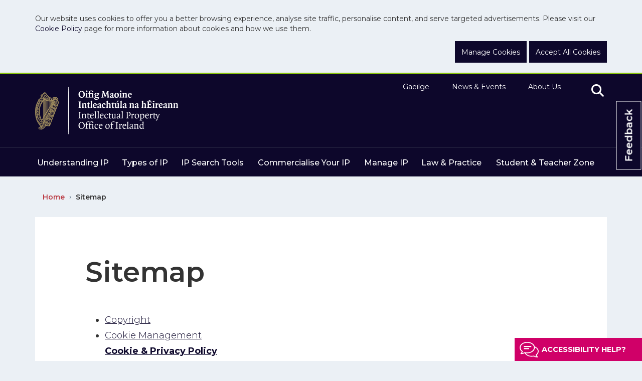

--- FILE ---
content_type: text/html; charset=utf-8
request_url: https://www.ipoi.gov.ie/en/sitemap/
body_size: 21435
content:
<!DOCTYPE html ><!--[if lt IE 7 ]> <html lang="en" class="no-js ie6"> <![endif]--><!--[if IE 7 ]> <html lang="en" class="no-js ie7"> <![endif]--><!--[if IE 8 ]> <html lang="en" class="no-js ie8"> <![endif]--><!--[if IE 9 ]> <html lang="en" class="no-js ie9"> <![endif]--><!--[if (gt IE 9)|!(IE)]><!--><html lang="en" class="no-js"><!--<![endif]--><head id="ctl00_ctl00_Head1"><title>SiteMap - IPOI
</title><meta charset="utf-8"><meta http-equiv="X-UA-Compatible" content="IE=edge"><meta name="viewport" content="width=device-width, initial-scale=1, maximum-scale=5"><link rel="shortcut icon" href="/Favicon/favicon.ico" type="image/x-icon" /><link rel="apple-touch-icon" sizes="57x57" href="/Favicon/apple-icon-57x57.png"><link rel="apple-touch-icon" sizes="60x60" href="/Favicon/apple-icon-60x60.png"><link rel="apple-touch-icon" sizes="72x72" href="/Favicon/apple-icon-72x72.png"><link rel="apple-touch-icon" sizes="76x76" href="/Favicon/apple-icon-76x76.png"><link rel="apple-touch-icon" sizes="114x114" href="/Favicon/apple-icon-114x114.png"><link rel="apple-touch-icon" sizes="120x120" href="/Favicon/apple-icon-120x120.png"><link rel="apple-touch-icon" sizes="144x144" href="/Favicon/apple-icon-144x144.png"><link rel="apple-touch-icon" sizes="152x152" href="/Favicon/apple-icon-152x152.png"><link rel="apple-touch-icon" sizes="180x180" href="/v/apple-icon-180x180.png"><link rel="icon" type="image/png" sizes="192x192"  href="/Favicon/android-icon-192x192.png"><link rel="icon" type="image/png" sizes="32x32" href="/Favicon/favicon-32x32.png"><link rel="icon" type="image/png" sizes="96x96" href="/Favicon/favicon-96x96.png"><link rel="icon" type="image/png" sizes="16x16" href="/Favicon/favicon-16x16.png"><link rel="manifest" href="/Favicon/manifest.json"><meta name="msapplication-TileColor" content="#ffffff"><meta name="msapplication-TileImage" content="/Favicon/ms-icon-144x144.png"><meta name="theme-color" content="#0d072b"/><meta itemprop="name" content="Sitemap"><meta itemprop="description" content=""><meta itemprop="image" content=""><meta name="twitter:card" content="summary"><meta name="twitter:site" content="IPOI"><meta name="twitter:title" content="Sitemap"><meta name="twitter:description" content=""><meta name="twitter:url" content="https://www.ipoi.gov.ie/en/sitemap/"><meta name="twitter:image" content=""><meta property="og:title" content="Sitemap"><meta property="og:type" content="article"><meta property="og:url" content="https://www.ipoi.gov.ie/en/sitemap/"><meta property="og:description" content=""><meta property="og:site_name" content="IPOI"><meta property="article:tag" content=""><meta property="og:image" content=""><link href="/includes/bootstrap/css/bootstrap.min.css" rel="stylesheet" /><link href="/includes/bootstrap/css/bootstrap-theme.min.css" rel="stylesheet" /><link href="/includes/css/core.min.css?v=1.0.7893.31496" rel="stylesheet" /><link rel="stylesheet" type="text/css" media="all" href="https://cdnjs.cloudflare.com/ajax/libs/file-uploader/5.15.0/jquery.fine-uploader/fine-uploader-new.min.css" /><link rel="stylesheet" type="text/css" media="print" href="/includes/css/print.css" /><script>//WebFont.load({
 //   google: {
 //       families: ['Montserrat:400,500,600,700,800']
 //   }
 // });
</script><script src="/includes/js/cookies.js"></script><script>userInputs = {
        siteName: "IPOI",
        colours: ["#0d072b"],
        url: "/en/cookie-management/",
        container: "#ContentWrapper"
        //header: ["body", "/terms-of-use/"]
    }
    CookieCheck(userInputs);
</script><!-- Google Tag Manager --><script>(function (w, d, s, l, i) {
            w[l] = w[l] || []; w[l].push({
                'gtm.start':
                    new Date().getTime(), event: 'gtm.js'
            }); var f = d.getElementsByTagName(s)[0],
                j = d.createElement(s), dl = l != 'dataLayer' ? '&l=' + l : ''; j.async = true; j.src =
                    'https://www.googletagmanager.com/gtm.js?id=' + i + dl; f.parentNode.insertBefore(j, f);
        })(window, document, 'script', 'dataLayer', 'GTM-53VCHS8');</script><!-- End Google Tag Manager --></head><body id="b" data-ni="532" data-nt="1" data-site-name="IPOI"><!-- Google Tag Manager (noscript) --><noscript><iframe src="https://www.googletagmanager.com/ns.html?id=GTM-53VCHS8"
            height="0" width="0" style="display: none; visibility: hidden"></iframe></noscript><!-- End Google Tag Manager (noscript) --><div id="wrapper"><div class="cookie" id="globalCookieBar" role="complementary" aria-label="cookie banner"><div class="container"><div class="row"><div class="col-sm-12"><p>Our website uses cookies to offer you a better browsing experience, analyse site traffic, personalise content, and serve targeted advertisements. Please visit our <a href="/en/cookie-privacy-policy/">Cookie Policy</a> page for more information about cookies and how we use them.</p></div><div class="col-sm-12 btn-wrapper"><a class="btn btn-purple" href="/en/cookie-management/">Manage Cookies</a><a id="closeCookieButton" class="btn btn-purple" onclick="acceptCookie();">Accept All Cookies</a></div></div></div></div><header><div class="container"><div class="row"><div class="col-sm-6"><div class="logo-container"><a id="ctl00_ctl00_HeaderPanel_site_logo" href="/" target="_top"><img src="/ipoi-site-logo.png" alt="IPOI" /></a></div></div><div class="col-sm-6 hidden-xs"><nav class="top-nav" aria-label="header nav"><ul><li><a class="active hidden&#xA;        ">English</a><a href="/ga/learscail-laithreain/">Gaeilge</a></li><li><a href="/en/news-events/">News &amp; Events</a></li><li><a href="/en/about-us/">About Us</a></li><li><button id="Search" value="search" title="search" aria-label="search" class="search"><i class="fa fa-search"></i></button></li></ul></nav></div><div class="visible-xs"><button id="MobileSearch" aria-label="Mobile search" class="search"><i class="fa fa-search"></i></button><button id="navToggle" aria-label="Toggle Navigation" type="button" class="navbar-toggle"><span class="icon-bar"></span><span class="icon-bar"></span><span class="icon-bar"></span></button></div></div></div><hr class="hidden-xs" /><div class="container"><div class="row"><div class="col-sm-12 hidden-xs"><nav aria-label="main nav" class="main-nav"><ul><li class="&#xA;            level-1 dropdown yamm-fw"><a href="/en/understanding-ip/">Understanding IP</a><ul><div class="inner-menu"><li class="&#xA;            level-3"><a href="/en/understanding-ip/getting-started-with-intellectual-property/">Getting Started with Intellectual Property</a><ul><li class="&#xA;            level-5"><a href="/en/understanding-ip/getting-started-with-intellectual-property/what-is-ip-/">What is IP?</a></li><li class="&#xA;            level-5"><a href="/en/understanding-ip/getting-started-with-intellectual-property/why-protect-your-intellectual-property-/">Why protect your intellectual property?</a></li><li class="&#xA;            level-5"><a href="/en/understanding-ip/getting-started-with-intellectual-property/which-kind-of-ip-is-right-for-you-/">Which kind of IP is right for you?</a></li><li class="&#xA;            level-5"><a href="/en/understanding-ip/getting-started-with-intellectual-property/understanding-ip-costs/">Understanding IP Costs</a></li><li class="&#xA;            level-5"><a href="/en/understanding-ip/getting-started-with-intellectual-property/ip-for-smes/">IP for SMEs</a></li></ul></li><li class="&#xA;            level-3"><a href="/en/understanding-ip/ip-infringement/">IP Infringement</a><ul><li class="&#xA;            level-5"><a href="/en/understanding-ip/ip-infringement/enforcing-your-ip/">Enforcing Your IP</a></li><li class="&#xA;            level-5"><a href="/en/understanding-ip/ip-infringement/before-taking-legal-action/">Before Taking Legal Action</a></li><li class="&#xA;            level-5"><a href="/en/understanding-ip/ip-infringement/infringing-others-ip/">Infringing others IP</a></li><li class="&#xA;            level-5"><a href="/en/understanding-ip/ip-infringement/unsolicited-emails/">Unsolicited Emails</a></li></ul></li><li class="&#xA;            level-3"><a href="/en/understanding-ip/observations-by-third-party/">Observations by Third Party</a></li><li class="&#xA;            level-3"><a href="/en/understanding-ip/help-guidance/">Help &amp; Guidance</a><ul><li class="&#xA;            level-5"><a href="/en/understanding-ip/help-guidance/ip-information-booklets/">IP Information Booklets</a></li><li class="&#xA;            level-5"><a href="/en/understanding-ip/help-guidance/supports-for-your-business/">Supports for Your Business</a></li><li class="&#xA;            level-5"><a href="/en/understanding-ip/help-guidance/ip-clinic-service/">IP Clinic Service</a></li><li class="&#xA;            level-5"><a href="/en/understanding-ip/help-guidance/find-a-registered-ip-agent/">Find a Registered IP Agent</a></li><li class="&#xA;            level-5"><a href="/en/understanding-ip/help-guidance/faqs/">FAQs</a></li><li class="&#xA;            level-5"><a href="/en/understanding-ip/help-guidance/ip-glossary/">IP Glossary</a></li><li class="&#xA;            level-5"><a href="/en/understanding-ip/help-guidance/ip-scams-unsolicited-email/">IP Scams &amp; Unsolicited Email</a></li><li class="&#xA;            level-5"><a href="/en/understanding-ip/help-guidance/links/">Links</a></li><li class="&#xA;            level-5"><a href="/en/understanding-ip/help-guidance/trade-mark-design-tutorials/">Trade Mark &amp; Design Tutorials</a></li></ul></li><li class="&#xA;            level-3"><a href="/en/understanding-ip/international-ip-rights/">International IP Rights</a><ul><li class="&#xA;            level-5"><a href="/en/understanding-ip/international-ip-rights/understanding-ip-jurisdiction/">Understanding IP Jurisdiction</a></li><li class="&#xA;            level-5"><a href="/en/understanding-ip/international-ip-rights/epo/">EPO</a></li><li class="&#xA;            level-5"><a href="/en/understanding-ip/international-ip-rights/euipo/">EUIPO</a></li><li class="&#xA;            level-5"><a href="/en/understanding-ip/international-ip-rights/wipo/">WIPO</a></li><li class="&#xA;            level-5"><a href="/en/understanding-ip/international-ip-rights/international-ip-searches/">International IP Searches</a></li></ul></li></div></ul></li><li class="&#xA;            level-1 dropdown yamm-fw"><a href="/en/types-of-ip/">Types of IP</a><ul><div class="inner-menu"><li class="&#xA;            level-3"><a href="/en/types-of-ip/patents/">Patents</a><ul><li class="&#xA;            level-5"><a href="/en/types-of-ip/patents/understanding-patents/">Understanding Patents</a></li><li class="&#xA;            level-5"><a href="/en/types-of-ip/patents/using-the-patents-search-tools/">Using the Patents Search Tools</a></li><li class="&#xA;            level-5"><a href="/en/types-of-ip/patents/the-application-process/">The Application Process</a></li><li class="&#xA;            level-5"><a href="/en/types-of-ip/patents/after-you-apply/">After you Apply</a></li><li class="&#xA;            level-5"><a href="/en/types-of-ip/patents/managing-patents/">Managing Patents</a></li><li class="&#xA;            level-5"><a href="/en/types-of-ip/patents/statutory-patent-fees/">Statutory Patent Fees</a></li></ul></li><li class="&#xA;            level-3"><a href="/en/types-of-ip/trade-marks/">Trade Marks</a><ul><li class="&#xA;            level-5"><a href="/en/types-of-ip/trade-marks/understanding-trade-marks/">Understanding Trade Marks</a></li><li class="&#xA;            level-5"><a href="/en/types-of-ip/trade-marks/using-the-trade-mark-search-tools/">Using the Trade Mark Search Tools</a></li><li class="&#xA;            level-5"><a href="/en/types-of-ip/trade-marks/the-application-process/">The Application Process</a></li><li class="&#xA;            level-5"><a href="/en/types-of-ip/trade-marks/after-you-apply/">After you Apply</a></li><li class="&#xA;            level-5"><a href="/en/types-of-ip/trade-marks/managing-trade-marks/">Managing Trade Marks</a></li><li class="&#xA;            level-5"><a href="/en/types-of-ip/trade-marks/statutory-trade-mark-fees/">Statutory Trade Mark Fees</a></li></ul></li><li class="&#xA;            level-3"><a href="/en/types-of-ip/designs/">Designs</a><ul><li class="&#xA;            level-5"><a href="/en/types-of-ip/designs/understanding-designs/">Understanding Designs</a></li><li class="&#xA;            level-5"><a href="/en/types-of-ip/designs/using-the-design-search-tools/">Using the Design Search Tools</a></li><li class="&#xA;            level-5"><a href="/en/types-of-ip/designs/the-application-process/">The Application Process</a></li><li class="&#xA;            level-5"><a href="/en/types-of-ip/designs/after-you-apply/">After you Apply</a></li><li class="&#xA;            level-5"><a href="/en/types-of-ip/designs/managing-designs/">Managing Designs</a></li><li class="&#xA;            level-5"><a href="/en/types-of-ip/designs/statutory-design-fees/">Statutory Design Fees</a></li></ul></li><li class="&#xA;            level-3"><a href="/en/types-of-ip/copyright1/">Copyright</a><ul><li class="&#xA;            level-5"><a href="/en/types-of-ip/copyright1/understanding-copyright/">Understanding Copyright</a></li><li class="&#xA;            level-5"><a href="/en/types-of-ip/copyright1/orphan-works/">Orphan Works</a></li><li class="&#xA;            level-5"><a href="/en/types-of-ip/copyright1/copyright-licensing-bodies/">Copyright Licensing Bodies</a></li></ul></li><li class="&#xA;            level-3"><a href="/en/types-of-ip/supplementary-protection-certificates/">Supplementary Protection Certificates</a><ul><li class="&#xA;            level-5"><a href="/en/types-of-ip/supplementary-protection-certificates/spc-s-explained/">SPC's Explained</a></li><li class="&#xA;            level-5"><a href="/en/types-of-ip/supplementary-protection-certificates/the-spc-waiver/">The SPC Waiver</a></li><li class="&#xA;            level-5"><a href="/en/types-of-ip/supplementary-protection-certificates/spc-application-requirements/">SPC Application Requirements</a></li><li class="&#xA;            level-5"><a href="/en/types-of-ip/supplementary-protection-certificates/apply-online-for-a-spc/">Apply online for a SPC</a></li></ul></li><li class="&#xA;            level-3"><a href="/en/types-of-ip/other-ip-rights/">Other IP Rights</a></li></div></ul></li><li class="&#xA;            level-1 dropdown yamm-fw"><a href="/en/ip-search-tools/">IP Search Tools</a><ul><div class="inner-menu"><li class="&#xA;            level-3"><a href="/en/ip-search-tools/patents-search/">Patents Search</a><ul><li class="&#xA;            level-5"><a href="/en/ip-search-tools/patents-search/quick-search-using-patent-number/">Quick Search using Patent Number</a></li><li class="&#xA;            level-5"><a href="/en/ip-search-tools/patents-search/advanced-search/">Advanced Search</a></li><li class="&#xA;            level-5"><a href="/en/ip-search-tools/patents-search/spc-register-search/">SPC Register Search</a></li><li class="&#xA;            level-5"><a href="/en/ip-search-tools/patents-search/spc-database-snapshot/">SPC Database Snapshot</a></li><li class="&#xA;            level-5"><a href="/en/ip-search-tools/patents-search/patent-international-searches/">Patent International Searches</a></li><li class="&#xA;            level-5"><a href="/en/ip-search-tools/patents-search/authority-file/">Authority File</a></li></ul></li><li class="&#xA;            level-3"><a href="/en/ip-search-tools/trademark-search/">Trademark Search</a><ul><li class="&#xA;            level-5"><a href="/en/ip-search-tools/trademark-search/quick-search-using-trade-mark-number/">Quick Search using Trade Mark Number</a></li><li class="&#xA;            level-5"><a href="/en/ip-search-tools/trademark-search/advanced-search/">Advanced Search</a></li><li class="&#xA;            level-5"><a href="/en/ip-search-tools/trademark-search/trade-mark-international-searching/">Trade Mark International Searching</a></li></ul></li><li class="&#xA;            level-3"><a href="/en/ip-search-tools/design-search/">Design Search</a><ul><li class="&#xA;            level-5"><a href="/en/ip-search-tools/design-search/quick-search-using-design-number/">Quick Search using Design Number</a></li><li class="&#xA;            level-5"><a href="/en/ip-search-tools/design-search/advanced-search/">Advanced Search</a></li><li class="&#xA;            level-5"><a href="/en/ip-search-tools/design-search/registered-designs-index/">Registered Designs Index</a></li><li class="&#xA;            level-5"><a href="/en/ip-search-tools/design-search/design-international-searching/">Design International Searching</a></li></ul></li><li class="&#xA;            level-3"><a href="/en/ip-search-tools/search-the-journal/">Search the Journal</a><ul><li class="&#xA;            level-5"><a href="/en/ip-search-tools/search-the-journal/about-the-journal/">About the Journal</a></li><li class="&#xA;            level-5"><a href="/en/ip-search-tools/search-the-journal/download-journals/">Download Journals</a></li><li class="&#xA;            level-5"><a href="/en/ip-search-tools/search-the-journal/search-journals-by-date/">Search Journals by Date</a></li><li class="&#xA;            level-5"><a href="/en/ip-search-tools/search-the-journal/search-journals-by-keyword/">Search Journals by Keyword</a></li></ul></li></div></ul></li><li class="&#xA;            level-1 dropdown yamm-fw"><a href="/en/commercialise-your-ip/">Commercialise Your IP</a><ul><div class="inner-menu"><li class="&#xA;            level-3"><a href="/en/commercialise-your-ip/support-and-resources-for-businesses/">Support and Resources for Businesses</a></li><li class="&#xA;            level-3"><a href="/en/commercialise-your-ip/benefits-of-ip-protection/">Benefits of IP Protection</a></li><li class="&#xA;            level-3"><a href="/en/commercialise-your-ip/taking-ip-global/">Taking IP Global</a><ul><li class="&#xA;            level-5"><a href="/en/commercialise-your-ip/taking-ip-global/ip-rights-in-the-eu-brexit/">IP Rights in the EU &amp; Brexit</a></li></ul></li><li class="&#xA;            level-3"><a href="/en/commercialise-your-ip/using-ip-to-grow-your-business/">Using IP to Grow your Business</a><ul><li class="&#xA;            level-5"><a href="/en/commercialise-your-ip/using-ip-to-grow-your-business/what-is-intellectual-property-/">What is intellectual property?</a></li><li class="&#xA;            level-5"><a href="/en/commercialise-your-ip/using-ip-to-grow-your-business/how-do-i-use-intellectual-property-to-grow-my-business-/">How do I use intellectual property to grow my business?</a></li><li class="&#xA;            level-5"><a href="/en/commercialise-your-ip/using-ip-to-grow-your-business/4-reasons-to-patent/">4 Reasons 4 Copyright</a></li><li class="&#xA;            level-5"><a href="/en/commercialise-your-ip/using-ip-to-grow-your-business/4-reasons-4-trademarks/">4 Reasons 4 Trademarks</a></li><li class="&#xA;            level-5"><a href="/en/commercialise-your-ip/using-ip-to-grow-your-business/4-reasons-4-design-rights/">4 Reasons 4 Design Rights</a></li><li class="&#xA;            level-5"><a href="/en/commercialise-your-ip/using-ip-to-grow-your-business/4-reasons-to-patent1/">4 Reasons to Patent</a></li></ul></li><li class="&#xA;            level-3"><a href="/en/commercialise-your-ip/ip-case-studies/">IP Case Studies</a></li><li class="&#xA;            level-3"><a href="/en/commercialise-your-ip/licencing/">Licencing</a></li><li class="&#xA;            level-3"><a href="/en/commercialise-your-ip/tools-for-business/">Tools for Business</a></li><li class="&#xA;            level-3"><a href="/en/commercialise-your-ip/knowledge-development-box/">Knowledge Development Box</a><ul><li class="&#xA;            level-5"><a href="/en/commercialise-your-ip/knowledge-development-box/guidance-on-applying-for-a-kdb-certificate/">Guidance on applying for a KDB Certificate</a></li></ul></li><li class="&#xA;            level-3"><a href="/en/commercialise-your-ip/find-a-registered-ip-agent/">Find a Registered IP Agent</a></li></div></ul></li><li class="&#xA;            level-1 dropdown yamm-fw"><a href="/en/manage-ip/">Manage IP</a><ul><div class="inner-menu"><li class="&#xA;            level-3"><a href="/en/manage-ip/ip-search-tools/">IP Search Tools</a></li><li class="&#xA;            level-3"><a href="/en/manage-ip/apply/">Apply</a><ul><li class="&#xA;            level-5"><a href="/en/manage-ip/apply/apply-for-a-trade-mark/">Apply for a Trade Mark</a></li><li class="&#xA;            level-5"><a href="/en/manage-ip/apply/apply-for-a-patent/">Apply for a Patent</a></li><li class="&#xA;            level-5"><a href="/en/manage-ip/apply/apply-for-a-supplementary-protection-certificate/">Apply for a Supplementary Protection Certificate</a></li><li class="&#xA;            level-5"><a href="/en/manage-ip/apply/apply-for-a-design/">Apply for a Design</a></li><li class="&#xA;            level-5"><a href="/en/manage-ip/apply/file-a-request-online/">File a request online </a></li><li class="&#xA;            level-5"><a href="/en/manage-ip/apply/forms/">Forms</a></li><li class="&#xA;            level-5"><a href="/en/manage-ip/apply/statutory-fees/">Statutory Fees</a></li></ul></li><li class="&#xA;            level-3"><a href="/en/manage-ip/pay-or-renew/">Pay or Renew</a><ul><li class="&#xA;            level-5"><a href="/en/manage-ip/pay-or-renew/patent-grant-payment/">Patent Grant Payment</a></li><li class="&#xA;            level-5"><a href="/en/manage-ip/pay-or-renew/trade-mark-registration-payment/">Trade Mark Registration Payment</a></li><li class="&#xA;            level-5"><a href="/en/manage-ip/pay-or-renew/design-renewals-payment/">Design Renewals Payment</a></li><li class="&#xA;            level-5"><a href="/en/manage-ip/pay-or-renew/patent-renewals-payment/">Patent Renewals Payment</a></li><li class="&#xA;            level-5"><a href="/en/manage-ip/pay-or-renew/trade-mark-renewals-payment/">Trade Mark Renewals Payment</a></li><li class="&#xA;            level-5"><a href="/en/manage-ip/pay-or-renew/other-fees-for-designs/">Other Fees for Designs</a></li><li class="&#xA;            level-5"><a href="/en/manage-ip/pay-or-renew/payment-options/">Payment Options</a></li><li class="&#xA;            level-5"><a href="/en/manage-ip/pay-or-renew/other-fees-for-trade-marks/">Other Fees for Trade Marks</a></li></ul></li></div></ul></li><li class="&#xA;            level-1 dropdown yamm-fw"><a href="/en/law-practice/">Law &amp; Practice</a><ul><div class="inner-menu"><li class="&#xA;            level-3"><a href="/en/law-practice/legislation/">Legislation</a><ul><li class="&#xA;            level-5"><a href="/en/law-practice/legislation/patents-and-spcs/">Patents and SPCs</a></li><li class="&#xA;            level-5"><a href="/en/law-practice/legislation/trade-marks/">Trade Marks</a></li><li class="&#xA;            level-5"><a href="/en/law-practice/legislation/designs/">Designs</a></li><li class="&#xA;            level-5"><a href="/en/law-practice/legislation/copyright/">Copyright</a></li></ul></li><li class="&#xA;            level-3"><a href="/en/law-practice/practice-guidelines-and-procedures/">Practice Guidelines and Procedures</a><ul><li class="&#xA;            level-5"><a href="/en/law-practice/practice-guidelines-and-procedures/patent-guidelines-and-procedures/">Patent Guidelines and Procedures</a></li><li class="&#xA;            level-5"><a href="/en/law-practice/practice-guidelines-and-procedures/trade-mark-guidelines-and-procedures/">Trade Mark Guidelines and Procedures</a></li><li class="&#xA;            level-5"><a href="/en/law-practice/practice-guidelines-and-procedures/design-guidelines-and-procedures/">Design Guidelines and Procedures</a></li></ul></li><li class="&#xA;            level-3"><a href="/en/law-practice/written-grounds/">Written Grounds</a><ul><li class="&#xA;            level-5"><a href="/en/law-practice/written-grounds/trade-marks-act-1996-from-year-2018-current/">Trade Marks Act, 1996 - from year 2018 - Current</a></li><li class="&#xA;            level-5"><a href="/en/law-practice/written-grounds/trade-marks-act-1996-from-years-2008-2017/">Trade Marks Act, 1996 - from years 2008-2017</a></li><li class="&#xA;            level-5"><a href="/en/law-practice/written-grounds/trade-marks-act-1996-from-years-2003-2007/">Trade Marks Act, 1996 - from years 2003-2007</a></li><li class="&#xA;            level-5"><a href="/en/law-practice/written-grounds/trade-marks-act-1963/">Trade Marks Act, 1963</a></li><li class="&#xA;            level-5"><a href="/en/law-practice/written-grounds/patents-and-spcs/">Patents and SPCs</a></li><li class="&#xA;            level-5"><a href="/en/law-practice/written-grounds/industrial-designs-act-2001/">Industrial Designs Act 2001</a></li></ul></li><li class="&#xA;            level-3"><a href="/en/law-practice/regulation-of-patent-agents/">Regulation of Patent Agents</a><ul><li class="&#xA;            level-5"><a href="/en/law-practice/regulation-of-patent-agents/legislation-related-to-the-regulation-of-patent-agents/">Legislation related to the regulation of patent agents</a></li><li class="&#xA;            level-5"><a href="/en/law-practice/regulation-of-patent-agents/register-of-patent-agents/">Register of Patent Agents</a></li><li class="&#xA;            level-5"><a href="/en/law-practice/regulation-of-patent-agents/how-to-apply-for-registration/">How to apply for registration</a></li><li class="&#xA;            level-5"><a href="/en/law-practice/regulation-of-patent-agents/patent-agent-exam/">Patent Agent exam</a></li><li class="&#xA;            level-5"><a href="/en/law-practice/regulation-of-patent-agents/patent-agents-from-other-eea-states/">Patent Agents From Other EEA States</a></li></ul></li><li class="&#xA;            level-3"><a href="/en/law-practice/regulation-of-trade-mark-agents/">Regulation of Trade Mark Agents</a><ul><li class="&#xA;            level-5"><a href="/en/law-practice/regulation-of-trade-mark-agents/legislation-related-to-the-regulation-of-trade-mark-agents/">Legislation related to the regulation of Trade Mark agents</a></li><li class="&#xA;            level-5"><a href="/en/law-practice/regulation-of-trade-mark-agents/register-of-trade-mark-agents/">Register of Trade Mark Agents</a></li><li class="&#xA;            level-5"><a href="/en/law-practice/regulation-of-trade-mark-agents/how-to-apply-for-registration/">How to apply for registration</a></li><li class="&#xA;            level-5"><a href="/en/law-practice/regulation-of-trade-mark-agents/trade-mark-agent-exam/">Trade Mark Agent exam</a></li><li class="&#xA;            level-5"><a href="/en/law-practice/regulation-of-trade-mark-agents/trade-mark-agents-from-other-eea-states/">Trade Mark Agents from other EEA states </a></li></ul></li></div></ul></li><li class="&#xA;            level-1 dropdown yamm-fw"><a href="/en/student-teacher-zone/">Student &amp; Teacher Zone</a><ul><div class="inner-menu"><li class="&#xA;            level-3"><a href="/en/student-teacher-zone/student-enterprise-programme/">Student Enterprise  Programme</a><ul><li class="&#xA;            level-5"><a href="/en/student-teacher-zone/student-enterprise-programme/student-enterprise-award-winners/">Student Enterprise Award Winners</a></li></ul></li><li class="&#xA;            level-3"><a href="/en/student-teacher-zone/stripe-young-scientist-and-technology-exhibition/">Stripe Young Scientist and Technology Exhibition</a><ul><li class="&#xA;            level-5"><a href="/en/student-teacher-zone/stripe-young-scientist-and-technology-exhibition/young-scientist-and-technology-exhibition-winners/">Young Scientist and Technology Exhibition Winners</a></li></ul></li><li class="&#xA;            level-3"><a href="/en/student-teacher-zone/ip-in-education/">IP in Education</a><ul><li class="&#xA;            level-5"><a href="/en/student-teacher-zone/ip-in-education/ipoi-euipo-ip-in-education-resources/">IPOI &amp; EUIPO IP in Education Resources</a></li></ul></li><li class="&#xA;            level-3"><a href="/en/student-teacher-zone/women-inventors-and-irish-scientists-inventors/">Women Inventors and Irish Scientists &amp; Inventors</a><ul><li class="&#xA;            level-5"><a href="/en/student-teacher-zone/women-inventors-and-irish-scientists-inventors/women-inventors/">Women Inventors</a></li><li class="&#xA;            level-5"><a href="/en/student-teacher-zone/women-inventors-and-irish-scientists-inventors/irish-scientists-inventors/">Irish Scientists &amp; Inventors</a></li></ul></li><li class="&#xA;            level-3"><a href="/en/student-teacher-zone/did-you-know-/">Did you know?</a></li><li class="&#xA;            level-3"><a href="/en/student-teacher-zone/inventions-a-z/">Inventions A-Z</a></li></div></ul></li></ul></nav></div></div></div><ul class="nav navbar-nav"><li><a href="/ga/learscail-laithreain/">Gaeilge</a></li><li class="&#xA;            level-1 dropdown yamm-fw"><a class="drop-down-title" href="/en/understanding-ip/">Understanding IP</a><i class="fa fa-chevron-right "></i><ul class="dropdown-menu"><li class="&#xA;            level-2"><a href="/en/understanding-ip/getting-started-with-intellectual-property/"><span class="name">Getting Started with Intellectual Property</span></a><i class="fa fa-chevron-right "></i><ul class="dropdown-menu"><li class="&#xA;            level-3"><a href="/en/understanding-ip/getting-started-with-intellectual-property/what-is-ip-/"><span class="name">What is IP?</span></a></li><li class="&#xA;            level-3"><a href="/en/understanding-ip/getting-started-with-intellectual-property/why-protect-your-intellectual-property-/"><span class="name">Why protect your intellectual property?</span></a></li><li class="&#xA;            level-3"><a href="/en/understanding-ip/getting-started-with-intellectual-property/which-kind-of-ip-is-right-for-you-/"><span class="name">Which kind of IP is right for you?</span></a></li><li class="&#xA;            level-3"><a href="/en/understanding-ip/getting-started-with-intellectual-property/understanding-ip-costs/"><span class="name">Understanding IP Costs</span></a></li><li class="&#xA;            level-3"><a href="/en/understanding-ip/getting-started-with-intellectual-property/ip-for-smes/"><span class="name">IP for SMEs</span></a></li></ul></li><li class="&#xA;            level-2"><a href="/en/understanding-ip/ip-infringement/"><span class="name">IP Infringement</span></a><i class="fa fa-chevron-right "></i><ul class="dropdown-menu"><li class="&#xA;            level-3"><a href="/en/understanding-ip/ip-infringement/enforcing-your-ip/"><span class="name">Enforcing Your IP</span></a></li><li class="&#xA;            level-3"><a href="/en/understanding-ip/ip-infringement/before-taking-legal-action/"><span class="name">Before Taking Legal Action</span></a></li><li class="&#xA;            level-3"><a href="/en/understanding-ip/ip-infringement/infringing-others-ip/"><span class="name">Infringing others IP</span></a></li><li class="&#xA;            level-3"><a href="/en/understanding-ip/ip-infringement/unsolicited-emails/"><span class="name">Unsolicited Emails</span></a></li></ul></li><li class="&#xA;            level-2"><a href="/en/understanding-ip/observations-by-third-party/"><span class="name">Observations by Third Party</span></a></li><li class="&#xA;            level-2"><a href="/en/understanding-ip/help-guidance/"><span class="name">Help &amp; Guidance</span></a><i class="fa fa-chevron-right "></i><ul class="dropdown-menu"><li class="&#xA;            level-3"><a href="/en/understanding-ip/help-guidance/ip-information-booklets/"><span class="name">IP Information Booklets</span></a></li><li class="&#xA;            level-3"><a href="/en/understanding-ip/help-guidance/supports-for-your-business/"><span class="name">Supports for Your Business</span></a></li><li class="&#xA;            level-3"><a href="/en/understanding-ip/help-guidance/ip-clinic-service/"><span class="name">IP Clinic Service</span></a></li><li class="&#xA;            level-3"><a href="/en/understanding-ip/help-guidance/find-a-registered-ip-agent/"><span class="name">Find a Registered IP Agent</span></a></li><li class="&#xA;            level-3"><a href="/en/understanding-ip/help-guidance/faqs/"><span class="name">FAQs</span></a></li><li class="&#xA;            level-3"><a href="/en/understanding-ip/help-guidance/ip-glossary/"><span class="name">IP Glossary</span></a></li><li class="&#xA;            level-3"><a href="/en/understanding-ip/help-guidance/ip-scams-unsolicited-email/"><span class="name">IP Scams &amp; Unsolicited Email</span></a></li><li class="&#xA;            level-3"><a href="/en/understanding-ip/help-guidance/links/"><span class="name">Links</span></a></li><li class="&#xA;            level-3"><a href="/en/understanding-ip/help-guidance/trade-mark-design-tutorials/"><span class="name">Trade Mark &amp; Design Tutorials</span></a></li></ul></li><li class="&#xA;            level-2"><a href="/en/understanding-ip/international-ip-rights/"><span class="name">International IP Rights</span></a><i class="fa fa-chevron-right "></i><ul class="dropdown-menu"><li class="&#xA;            level-3"><a href="/en/understanding-ip/international-ip-rights/understanding-ip-jurisdiction/"><span class="name">Understanding IP Jurisdiction</span></a></li><li class="&#xA;            level-3"><a href="/en/understanding-ip/international-ip-rights/epo/"><span class="name">EPO</span></a></li><li class="&#xA;            level-3"><a href="/en/understanding-ip/international-ip-rights/euipo/"><span class="name">EUIPO</span></a></li><li class="&#xA;            level-3"><a href="/en/understanding-ip/international-ip-rights/wipo/"><span class="name">WIPO</span></a></li><li class="&#xA;            level-3"><a href="/en/understanding-ip/international-ip-rights/international-ip-searches/"><span class="name">International IP Searches</span></a></li></ul></li></ul></li><li class="&#xA;            level-1 dropdown yamm-fw"><a class="drop-down-title" href="/en/types-of-ip/">Types of IP</a><i class="fa fa-chevron-right "></i><ul class="dropdown-menu"><li class="&#xA;            level-2"><a href="/en/types-of-ip/patents/"><span class="name">Patents</span></a><i class="fa fa-chevron-right "></i><ul class="dropdown-menu"><li class="&#xA;            level-3"><a href="/en/types-of-ip/patents/understanding-patents/"><span class="name">Understanding Patents</span></a></li><li class="&#xA;            level-3"><a href="/en/types-of-ip/patents/using-the-patents-search-tools/"><span class="name">Using the Patents Search Tools</span></a></li><li class="&#xA;            level-3"><a href="/en/types-of-ip/patents/the-application-process/"><span class="name">The Application Process</span></a></li><li class="&#xA;            level-3"><a href="/en/types-of-ip/patents/after-you-apply/"><span class="name">After you Apply</span></a></li><li class="&#xA;            level-3"><a href="/en/types-of-ip/patents/managing-patents/"><span class="name">Managing Patents</span></a></li><li class="&#xA;            level-3"><a href="/en/types-of-ip/patents/statutory-patent-fees/"><span class="name">Statutory Patent Fees</span></a></li></ul></li><li class="&#xA;            level-2"><a href="/en/types-of-ip/trade-marks/"><span class="name">Trade Marks</span></a><i class="fa fa-chevron-right "></i><ul class="dropdown-menu"><li class="&#xA;            level-3"><a href="/en/types-of-ip/trade-marks/understanding-trade-marks/"><span class="name">Understanding Trade Marks</span></a></li><li class="&#xA;            level-3"><a href="/en/types-of-ip/trade-marks/using-the-trade-mark-search-tools/"><span class="name">Using the Trade Mark Search Tools</span></a></li><li class="&#xA;            level-3"><a href="/en/types-of-ip/trade-marks/the-application-process/"><span class="name">The Application Process</span></a></li><li class="&#xA;            level-3"><a href="/en/types-of-ip/trade-marks/after-you-apply/"><span class="name">After you Apply</span></a></li><li class="&#xA;            level-3"><a href="/en/types-of-ip/trade-marks/managing-trade-marks/"><span class="name">Managing Trade Marks</span></a></li><li class="&#xA;            level-3"><a href="/en/types-of-ip/trade-marks/statutory-trade-mark-fees/"><span class="name">Statutory Trade Mark Fees</span></a></li></ul></li><li class="&#xA;            level-2"><a href="/en/types-of-ip/designs/"><span class="name">Designs</span></a><i class="fa fa-chevron-right "></i><ul class="dropdown-menu"><li class="&#xA;            level-3"><a href="/en/types-of-ip/designs/understanding-designs/"><span class="name">Understanding Designs</span></a></li><li class="&#xA;            level-3"><a href="/en/types-of-ip/designs/using-the-design-search-tools/"><span class="name">Using the Design Search Tools</span></a></li><li class="&#xA;            level-3"><a href="/en/types-of-ip/designs/the-application-process/"><span class="name">The Application Process</span></a></li><li class="&#xA;            level-3"><a href="/en/types-of-ip/designs/after-you-apply/"><span class="name">After you Apply</span></a></li><li class="&#xA;            level-3"><a href="/en/types-of-ip/designs/managing-designs/"><span class="name">Managing Designs</span></a></li><li class="&#xA;            level-3"><a href="/en/types-of-ip/designs/statutory-design-fees/"><span class="name">Statutory Design Fees</span></a></li></ul></li><li class="&#xA;            level-2"><a href="/en/types-of-ip/copyright1/"><span class="name">Copyright</span></a><i class="fa fa-chevron-right "></i><ul class="dropdown-menu"><li class="&#xA;            level-3"><a href="/en/types-of-ip/copyright1/understanding-copyright/"><span class="name">Understanding Copyright</span></a></li><li class="&#xA;            level-3"><a href="/en/types-of-ip/copyright1/orphan-works/"><span class="name">Orphan Works</span></a></li><li class="&#xA;            level-3"><a href="/en/types-of-ip/copyright1/copyright-licensing-bodies/"><span class="name">Copyright Licensing Bodies</span></a></li></ul></li><li class="&#xA;            level-2"><a href="/en/types-of-ip/supplementary-protection-certificates/"><span class="name">Supplementary Protection Certificates</span></a><i class="fa fa-chevron-right "></i><ul class="dropdown-menu"><li class="&#xA;            level-3"><a href="/en/types-of-ip/supplementary-protection-certificates/spc-s-explained/"><span class="name">SPC's Explained</span></a></li><li class="&#xA;            level-3"><a href="/en/types-of-ip/supplementary-protection-certificates/the-spc-waiver/"><span class="name">The SPC Waiver</span></a></li><li class="&#xA;            level-3"><a href="/en/types-of-ip/supplementary-protection-certificates/spc-application-requirements/"><span class="name">SPC Application Requirements</span></a></li><li class="&#xA;            level-3"><a href="/en/types-of-ip/supplementary-protection-certificates/apply-online-for-a-spc/"><span class="name">Apply online for a SPC</span></a></li></ul></li><li class="&#xA;            level-2"><a href="/en/types-of-ip/other-ip-rights/"><span class="name">Other IP Rights</span></a></li></ul></li><li class="&#xA;            level-1 dropdown yamm-fw"><a class="drop-down-title" href="/en/ip-search-tools/">IP Search Tools</a><i class="fa fa-chevron-right "></i><ul class="dropdown-menu"><li class="&#xA;            level-2"><a href="/en/ip-search-tools/patents-search/"><span class="name">Patents Search</span></a><i class="fa fa-chevron-right "></i><ul class="dropdown-menu"><li class="&#xA;            level-3"><a href="/en/ip-search-tools/patents-search/quick-search-using-patent-number/"><span class="name">Quick Search using Patent Number</span></a></li><li class="&#xA;            level-3"><a href="/en/ip-search-tools/patents-search/advanced-search/"><span class="name">Advanced Search</span></a></li><li class="&#xA;            level-3"><a href="/en/ip-search-tools/patents-search/spc-register-search/"><span class="name">SPC Register Search</span></a></li><li class="&#xA;            level-3"><a href="/en/ip-search-tools/patents-search/spc-database-snapshot/"><span class="name">SPC Database Snapshot</span></a></li><li class="&#xA;            level-3"><a href="/en/ip-search-tools/patents-search/patent-international-searches/"><span class="name">Patent International Searches</span></a></li><li class="&#xA;            level-3"><a href="/en/ip-search-tools/patents-search/authority-file/"><span class="name">Authority File</span></a></li></ul></li><li class="&#xA;            level-2"><a href="/en/ip-search-tools/trademark-search/"><span class="name">Trademark Search</span></a><i class="fa fa-chevron-right "></i><ul class="dropdown-menu"><li class="&#xA;            level-3"><a href="/en/ip-search-tools/trademark-search/quick-search-using-trade-mark-number/"><span class="name">Quick Search using Trade Mark Number</span></a></li><li class="&#xA;            level-3"><a href="/en/ip-search-tools/trademark-search/advanced-search/"><span class="name">Advanced Search</span></a></li><li class="&#xA;            level-3"><a href="/en/ip-search-tools/trademark-search/trade-mark-international-searching/"><span class="name">Trade Mark International Searching</span></a></li></ul></li><li class="&#xA;            level-2"><a href="/en/ip-search-tools/design-search/"><span class="name">Design Search</span></a><i class="fa fa-chevron-right "></i><ul class="dropdown-menu"><li class="&#xA;            level-3"><a href="/en/ip-search-tools/design-search/quick-search-using-design-number/"><span class="name">Quick Search using Design Number</span></a></li><li class="&#xA;            level-3"><a href="/en/ip-search-tools/design-search/advanced-search/"><span class="name">Advanced Search</span></a></li><li class="&#xA;            level-3"><a href="/en/ip-search-tools/design-search/registered-designs-index/"><span class="name">Registered Designs Index</span></a></li><li class="&#xA;            level-3"><a href="/en/ip-search-tools/design-search/design-international-searching/"><span class="name">Design International Searching</span></a></li></ul></li><li class="&#xA;            level-2"><a href="/en/ip-search-tools/search-the-journal/"><span class="name">Search the Journal</span></a><i class="fa fa-chevron-right "></i><ul class="dropdown-menu"><li class="&#xA;            level-3"><a href="/en/ip-search-tools/search-the-journal/about-the-journal/"><span class="name">About the Journal</span></a></li><li class="&#xA;            level-3"><a href="/en/ip-search-tools/search-the-journal/download-journals/"><span class="name">Download Journals</span></a></li><li class="&#xA;            level-3"><a href="/en/ip-search-tools/search-the-journal/search-journals-by-date/"><span class="name">Search Journals by Date</span></a></li><li class="&#xA;            level-3"><a href="/en/ip-search-tools/search-the-journal/search-journals-by-keyword/"><span class="name">Search Journals by Keyword</span></a></li></ul></li></ul></li><li class="&#xA;            level-1 dropdown yamm-fw"><a class="drop-down-title" href="/en/commercialise-your-ip/">Commercialise Your IP</a><i class="fa fa-chevron-right "></i><ul class="dropdown-menu"><li class="&#xA;            level-2"><a href="/en/commercialise-your-ip/support-and-resources-for-businesses/"><span class="name">Support and Resources for Businesses</span></a></li><li class="&#xA;            level-2"><a href="/en/commercialise-your-ip/benefits-of-ip-protection/"><span class="name">Benefits of IP Protection</span></a></li><li class="&#xA;            level-2"><a href="/en/commercialise-your-ip/taking-ip-global/"><span class="name">Taking IP Global</span></a><i class="fa fa-chevron-right "></i><ul class="dropdown-menu"><li class="&#xA;            level-3"><a href="/en/commercialise-your-ip/taking-ip-global/ip-rights-in-the-eu-brexit/"><span class="name">IP Rights in the EU &amp; Brexit</span></a></li></ul></li><li class="&#xA;            level-2"><a href="/en/commercialise-your-ip/using-ip-to-grow-your-business/"><span class="name">Using IP to Grow your Business</span></a><i class="fa fa-chevron-right "></i><ul class="dropdown-menu"><li class="&#xA;            level-3"><a href="/en/commercialise-your-ip/using-ip-to-grow-your-business/what-is-intellectual-property-/"><span class="name">What is intellectual property?</span></a></li><li class="&#xA;            level-3"><a href="/en/commercialise-your-ip/using-ip-to-grow-your-business/how-do-i-use-intellectual-property-to-grow-my-business-/"><span class="name">How do I use intellectual property to grow my business?</span></a></li><li class="&#xA;            level-3"><a href="/en/commercialise-your-ip/using-ip-to-grow-your-business/4-reasons-to-patent/"><span class="name">4 Reasons 4 Copyright</span></a></li><li class="&#xA;            level-3"><a href="/en/commercialise-your-ip/using-ip-to-grow-your-business/4-reasons-4-trademarks/"><span class="name">4 Reasons 4 Trademarks</span></a></li><li class="&#xA;            level-3"><a href="/en/commercialise-your-ip/using-ip-to-grow-your-business/4-reasons-4-design-rights/"><span class="name">4 Reasons 4 Design Rights</span></a></li><li class="&#xA;            level-3"><a href="/en/commercialise-your-ip/using-ip-to-grow-your-business/4-reasons-to-patent1/"><span class="name">4 Reasons to Patent</span></a></li></ul></li><li class="&#xA;            level-2"><a href="/en/commercialise-your-ip/ip-case-studies/"><span class="name">IP Case Studies</span></a></li><li class="&#xA;            level-2"><a href="/en/commercialise-your-ip/licencing/"><span class="name">Licencing</span></a></li><li class="&#xA;            level-2"><a href="/en/commercialise-your-ip/tools-for-business/"><span class="name">Tools for Business</span></a></li><li class="&#xA;            level-2"><a href="/en/commercialise-your-ip/knowledge-development-box/"><span class="name">Knowledge Development Box</span></a><i class="fa fa-chevron-right "></i><ul class="dropdown-menu"><li class="&#xA;            level-3"><a href="/en/commercialise-your-ip/knowledge-development-box/guidance-on-applying-for-a-kdb-certificate/"><span class="name">Guidance on applying for a KDB Certificate</span></a></li></ul></li><li class="&#xA;            level-2"><a href="/en/commercialise-your-ip/find-a-registered-ip-agent/"><span class="name">Find a Registered IP Agent</span></a></li></ul></li><li class="&#xA;            level-1 dropdown yamm-fw"><a class="drop-down-title" href="/en/manage-ip/">Manage IP</a><i class="fa fa-chevron-right "></i><ul class="dropdown-menu"><li class="&#xA;            level-2"><a href="/en/manage-ip/ip-search-tools/"><span class="name">IP Search Tools</span></a></li><li class="&#xA;            level-2"><a href="/en/manage-ip/apply/"><span class="name">Apply</span></a><i class="fa fa-chevron-right "></i><ul class="dropdown-menu"><li class="&#xA;            level-3"><a href="/en/manage-ip/apply/apply-for-a-trade-mark/"><span class="name">Apply for a Trade Mark</span></a></li><li class="&#xA;            level-3"><a href="/en/manage-ip/apply/apply-for-a-patent/"><span class="name">Apply for a Patent</span></a></li><li class="&#xA;            level-3"><a href="/en/manage-ip/apply/apply-for-a-supplementary-protection-certificate/"><span class="name">Apply for a Supplementary Protection Certificate</span></a></li><li class="&#xA;            level-3"><a href="/en/manage-ip/apply/apply-for-a-design/"><span class="name">Apply for a Design</span></a></li><li class="&#xA;            level-3"><a href="/en/manage-ip/apply/file-a-request-online/"><span class="name">File a request online </span></a></li><li class="&#xA;            level-3"><a href="/en/manage-ip/apply/forms/"><span class="name">Forms</span></a></li><li class="&#xA;            level-3"><a href="/en/manage-ip/apply/statutory-fees/"><span class="name">Statutory Fees</span></a></li></ul></li><li class="&#xA;            level-2"><a href="/en/manage-ip/pay-or-renew/"><span class="name">Pay or Renew</span></a><i class="fa fa-chevron-right "></i><ul class="dropdown-menu"><li class="&#xA;            level-3"><a href="/en/manage-ip/pay-or-renew/patent-grant-payment/"><span class="name">Patent Grant Payment</span></a></li><li class="&#xA;            level-3"><a href="/en/manage-ip/pay-or-renew/trade-mark-registration-payment/"><span class="name">Trade Mark Registration Payment</span></a></li><li class="&#xA;            level-3"><a href="/en/manage-ip/pay-or-renew/design-renewals-payment/"><span class="name">Design Renewals Payment</span></a></li><li class="&#xA;            level-3"><a href="/en/manage-ip/pay-or-renew/patent-renewals-payment/"><span class="name">Patent Renewals Payment</span></a></li><li class="&#xA;            level-3"><a href="/en/manage-ip/pay-or-renew/trade-mark-renewals-payment/"><span class="name">Trade Mark Renewals Payment</span></a></li><li class="&#xA;            level-3"><a href="/en/manage-ip/pay-or-renew/other-fees-for-designs/"><span class="name">Other Fees for Designs</span></a></li><li class="&#xA;            level-3"><a href="/en/manage-ip/pay-or-renew/payment-options/"><span class="name">Payment Options</span></a></li><li class="&#xA;            level-3"><a href="/en/manage-ip/pay-or-renew/other-fees-for-trade-marks/"><span class="name">Other Fees for Trade Marks</span></a></li></ul></li></ul></li><li class="&#xA;            level-1 dropdown yamm-fw"><a class="drop-down-title" href="/en/law-practice/">Law &amp; Practice</a><i class="fa fa-chevron-right "></i><ul class="dropdown-menu"><li class="&#xA;            level-2"><a href="/en/law-practice/legislation/"><span class="name">Legislation</span></a><i class="fa fa-chevron-right "></i><ul class="dropdown-menu"><li class="&#xA;            level-3"><a href="/en/law-practice/legislation/patents-and-spcs/"><span class="name">Patents and SPCs</span></a></li><li class="&#xA;            level-3"><a href="/en/law-practice/legislation/trade-marks/"><span class="name">Trade Marks</span></a></li><li class="&#xA;            level-3"><a href="/en/law-practice/legislation/designs/"><span class="name">Designs</span></a></li><li class="&#xA;            level-3"><a href="/en/law-practice/legislation/copyright/"><span class="name">Copyright</span></a></li></ul></li><li class="&#xA;            level-2"><a href="/en/law-practice/practice-guidelines-and-procedures/"><span class="name">Practice Guidelines and Procedures</span></a><i class="fa fa-chevron-right "></i><ul class="dropdown-menu"><li class="&#xA;            level-3"><a href="/en/law-practice/practice-guidelines-and-procedures/patent-guidelines-and-procedures/"><span class="name">Patent Guidelines and Procedures</span></a></li><li class="&#xA;            level-3"><a href="/en/law-practice/practice-guidelines-and-procedures/trade-mark-guidelines-and-procedures/"><span class="name">Trade Mark Guidelines and Procedures</span></a></li><li class="&#xA;            level-3"><a href="/en/law-practice/practice-guidelines-and-procedures/design-guidelines-and-procedures/"><span class="name">Design Guidelines and Procedures</span></a></li></ul></li><li class="&#xA;            level-2"><a href="/en/law-practice/written-grounds/"><span class="name">Written Grounds</span></a><i class="fa fa-chevron-right "></i><ul class="dropdown-menu"><li class="&#xA;            level-3"><a href="/en/law-practice/written-grounds/trade-marks-act-1996-from-year-2018-current/"><span class="name">Trade Marks Act, 1996 - from year 2018 - Current</span></a></li><li class="&#xA;            level-3"><a href="/en/law-practice/written-grounds/trade-marks-act-1996-from-years-2008-2017/"><span class="name">Trade Marks Act, 1996 - from years 2008-2017</span></a></li><li class="&#xA;            level-3"><a href="/en/law-practice/written-grounds/trade-marks-act-1996-from-years-2003-2007/"><span class="name">Trade Marks Act, 1996 - from years 2003-2007</span></a></li><li class="&#xA;            level-3"><a href="/en/law-practice/written-grounds/trade-marks-act-1963/"><span class="name">Trade Marks Act, 1963</span></a></li><li class="&#xA;            level-3"><a href="/en/law-practice/written-grounds/patents-and-spcs/"><span class="name">Patents and SPCs</span></a></li><li class="&#xA;            level-3"><a href="/en/law-practice/written-grounds/industrial-designs-act-2001/"><span class="name">Industrial Designs Act 2001</span></a></li></ul></li><li class="&#xA;            level-2"><a href="/en/law-practice/regulation-of-patent-agents/"><span class="name">Regulation of Patent Agents</span></a><i class="fa fa-chevron-right "></i><ul class="dropdown-menu"><li class="&#xA;            level-3"><a href="/en/law-practice/regulation-of-patent-agents/legislation-related-to-the-regulation-of-patent-agents/"><span class="name">Legislation related to the regulation of patent agents</span></a></li><li class="&#xA;            level-3"><a href="/en/law-practice/regulation-of-patent-agents/register-of-patent-agents/"><span class="name">Register of Patent Agents</span></a></li><li class="&#xA;            level-3"><a href="/en/law-practice/regulation-of-patent-agents/how-to-apply-for-registration/"><span class="name">How to apply for registration</span></a></li><li class="&#xA;            level-3"><a href="/en/law-practice/regulation-of-patent-agents/patent-agent-exam/"><span class="name">Patent Agent exam</span></a></li><li class="&#xA;            level-3"><a href="/en/law-practice/regulation-of-patent-agents/patent-agents-from-other-eea-states/"><span class="name">Patent Agents From Other EEA States</span></a></li></ul></li><li class="&#xA;            level-2"><a href="/en/law-practice/regulation-of-trade-mark-agents/"><span class="name">Regulation of Trade Mark Agents</span></a><i class="fa fa-chevron-right "></i><ul class="dropdown-menu"><li class="&#xA;            level-3"><a href="/en/law-practice/regulation-of-trade-mark-agents/legislation-related-to-the-regulation-of-trade-mark-agents/"><span class="name">Legislation related to the regulation of Trade Mark agents</span></a></li><li class="&#xA;            level-3"><a href="/en/law-practice/regulation-of-trade-mark-agents/register-of-trade-mark-agents/"><span class="name">Register of Trade Mark Agents</span></a></li><li class="&#xA;            level-3"><a href="/en/law-practice/regulation-of-trade-mark-agents/how-to-apply-for-registration/"><span class="name">How to apply for registration</span></a></li><li class="&#xA;            level-3"><a href="/en/law-practice/regulation-of-trade-mark-agents/trade-mark-agent-exam/"><span class="name">Trade Mark Agent exam</span></a></li><li class="&#xA;            level-3"><a href="/en/law-practice/regulation-of-trade-mark-agents/trade-mark-agents-from-other-eea-states/"><span class="name">Trade Mark Agents from other EEA states </span></a></li></ul></li></ul></li><li class="&#xA;            level-1 dropdown yamm-fw"><a class="drop-down-title" href="/en/student-teacher-zone/">Student &amp; Teacher Zone</a><i class="fa fa-chevron-right "></i><ul class="dropdown-menu"><li class="&#xA;            level-2"><a href="/en/student-teacher-zone/student-enterprise-programme/"><span class="name">Student Enterprise  Programme</span></a><i class="fa fa-chevron-right "></i><ul class="dropdown-menu"><li class="&#xA;            level-3"><a href="/en/student-teacher-zone/student-enterprise-programme/student-enterprise-award-winners/"><span class="name">Student Enterprise Award Winners</span></a></li></ul></li><li class="&#xA;            level-2"><a href="/en/student-teacher-zone/stripe-young-scientist-and-technology-exhibition/"><span class="name">Stripe Young Scientist and Technology Exhibition</span></a><i class="fa fa-chevron-right "></i><ul class="dropdown-menu"><li class="&#xA;            level-3"><a href="/en/student-teacher-zone/stripe-young-scientist-and-technology-exhibition/young-scientist-and-technology-exhibition-winners/"><span class="name">Young Scientist and Technology Exhibition Winners</span></a></li></ul></li><li class="&#xA;            level-2"><a href="/en/student-teacher-zone/ip-in-education/"><span class="name">IP in Education</span></a><i class="fa fa-chevron-right "></i><ul class="dropdown-menu"><li class="&#xA;            level-3"><a href="/en/student-teacher-zone/ip-in-education/ipoi-euipo-ip-in-education-resources/"><span class="name">IPOI &amp; EUIPO IP in Education Resources</span></a></li></ul></li><li class="&#xA;            level-2"><a href="/en/student-teacher-zone/women-inventors-and-irish-scientists-inventors/"><span class="name">Women Inventors and Irish Scientists &amp; Inventors</span></a><i class="fa fa-chevron-right "></i><ul class="dropdown-menu"><li class="&#xA;            level-3"><a href="/en/student-teacher-zone/women-inventors-and-irish-scientists-inventors/women-inventors/"><span class="name">Women Inventors</span></a></li><li class="&#xA;            level-3"><a href="/en/student-teacher-zone/women-inventors-and-irish-scientists-inventors/irish-scientists-inventors/"><span class="name">Irish Scientists &amp; Inventors</span></a></li></ul></li><li class="&#xA;            level-2"><a href="/en/student-teacher-zone/did-you-know-/"><span class="name">Did you know?</span></a></li><li class="&#xA;            level-2"><a href="/en/student-teacher-zone/inventions-a-z/"><span class="name">Inventions A-Z</span></a></li></ul></li><li class="&#xA;            level-1 dropdown yamm-fw"><a class="drop-down-title" href="/en/news-events/">News &amp; Events</a><i class="fa fa-chevron-right "></i><ul class="dropdown-menu"><li class="&#xA;            level-2"><a href="/en/news-events/news-categories-/"><span class="name">News Categories:</span></a><i class="fa fa-chevron-right "></i><ul class="dropdown-menu"><li class="&#xA;            level-3"><a href="/en/news-events/news-categories-/law-and-practice-updates/"><span class="name">Law and Practice Updates</span></a></li><li class="&#xA;            level-3"><a href="/en/news-events/news-categories-/announcements/"><span class="name">Announcements</span></a></li></ul></li><li class="&#xA;            level-2"><a href="/en/news-events/latest-journals/"><span class="name">Latest Journals</span></a></li><li class="&#xA;            level-2"><a href="/en/news-events/law-and-practice-updates/"><span class="name">Law and Practice Updates</span></a></li></ul></li><li class="&#xA;            level-1 dropdown yamm-fw"><a class="drop-down-title" href="/en/about-us/">About Us</a><i class="fa fa-chevron-right "></i><ul class="dropdown-menu"><li class="&#xA;            level-2"><a href="/en/about-us/who-we-are/"><span class="name">Who we are</span></a></li><li class="&#xA;            level-2"><a href="/en/about-us/quality-management-system/"><span class="name">Quality Management System</span></a></li><li class="&#xA;            level-2"><a href="/en/about-us/accessibility/"><span class="name">Accessibility</span></a></li><li class="&#xA;            level-2"><a href="/en/about-us/customer-service-feedback-and-complaints/"><span class="name">Customer Service - Feedback and Complaints</span></a></li><li class="&#xA;            level-2"><a href="/en/about-us/legislative-background-and-functions/"><span class="name">Legislative Background and Functions</span></a></li><li class="&#xA;            level-2"><a href="/en/about-us/contact-us/"><span class="name">Contact Us</span></a></li><li class="&#xA;            level-2"><a href="/en/about-us/intellectual-property-policy/"><span class="name">Intellectual Property Policy</span></a></li><li class="&#xA;            level-2"><a href="/en/about-us/freedom-of-information/"><span class="name">Freedom of Information</span></a></li><li class="&#xA;            level-2"><a href="/en/about-us/ipoi-publications/"><span class="name">IPOI Publications</span></a><i class="fa fa-chevron-right "></i><ul class="dropdown-menu"><li class="&#xA;            level-3"><a href="/en/about-us/ipoi-publications/annual-reports/"><span class="name">Annual Reports</span></a></li><li class="&#xA;            level-3"><a href="/en/about-us/ipoi-publications/customer-service-action-plan/"><span class="name">Customer Service Action Plan</span></a></li><li class="&#xA;            level-3"><a href="/en/about-us/ipoi-publications/strategy-statement/"><span class="name">Strategy Statement</span></a></li><li class="&#xA;            level-3"><a href="/en/about-us/ipoi-publications/procurement-ipoi/"><span class="name">Procurement - IPOI</span></a></li></ul></li><li class="&#xA;            level-2"><a href="/en/about-us/access-officer/"><span class="name">Access Officer </span></a></li><li class="&#xA;            level-2"><a href="/en/about-us/protected-disclosures-act-2014/"><span class="name">Protected Disclosures Act 2014 </span></a></li><li class="&#xA;            level-2"><a href="/en/about-us/regulation-of-lobbying-act-2015/"><span class="name">Regulation of Lobbying Act 2015</span></a></li></ul></li></ul><div class="container"><div class="navbar-form navbar-right" role="search"><form id="global-search" class="global-header-btm-group" role="search" method="get" action="/en/search"><div class="form-group search-bar"><input id="q" name="q" type="text" class="form-control search-input input-lg" aria-label="Search" placeholder="Search"><button title="search button" role="button" type="submit" aria-label="Search" class="btn btn-search"><i class="fa fa-search" aria-hidden="true"></i></button></div></form></div></div></header><!--End Header--><div id="ContentWrapper"><div id="main" tabindex="-1"><div class="container content-container"><section id="breadcrumb" class="hidden-print hidden-xs"><div class="container"><ol class="breadcrumb clearfix"><li class="home"><a href="/en/">Home</a></li><li class="active"><a href="/en/sitemap/">Sitemap</a></li></ol></div></section><div class="content"><h1 class="sr-only">Sitemap</h1><div class="item-list margin-top-30"></div><div class="item"></div><div id="map" style="display:none; position: relative; width: 500px; height: 400px"></div><div class="content"><h1>Sitemap</h1></div><div id="sitemap"><ul><li class="&#xA;        level-1"><a href="/en/copyright/">Copyright</a></li><li class="&#xA;        level-1"><a href="/en/cookie-management/">Cookie Management</a></li><li class="active1"><a href="/en/cookie-privacy-policy/">Cookie &amp; Privacy Policy</a><ul><li class="&#xA;        level-2"><a href="/en/cookie-privacy-policy/survey-privacy-policy/">Survey Privacy Policy</a></li></ul></li><li class="&#xA;        level-1"><a href="/en/disclaimer-section/">Disclaimer Section</a></li><li class="&#xA;        level-1"><a href="/en/forms/">Forms</a></li><li class="&#xA;        level-1"><a href="/en/sitemap/">Sitemap</a></li><li class="&#xA;        level-1"><a href="/en/contact-us/">Contact Us</a></li><li class="active1"><a href="/en/understanding-ip/">Understanding IP</a><ul><li class="active1"><a href="/en/understanding-ip/getting-started-with-intellectual-property/">Getting Started with Intellectual Property</a><ul><li class="&#xA;        level-3"><a href="/en/understanding-ip/getting-started-with-intellectual-property/what-is-ip-/">What is IP?</a></li><li class="&#xA;        level-3"><a href="/en/understanding-ip/getting-started-with-intellectual-property/why-protect-your-intellectual-property-/">Why protect your intellectual property?</a></li><li class="&#xA;        level-3"><a href="/en/understanding-ip/getting-started-with-intellectual-property/which-kind-of-ip-is-right-for-you-/">Which kind of IP is right for you?</a></li><li class="&#xA;        level-3"><a href="/en/understanding-ip/getting-started-with-intellectual-property/understanding-ip-costs/">Understanding IP Costs</a></li><li class="&#xA;        level-3"><a href="/en/understanding-ip/getting-started-with-intellectual-property/ip-for-smes/">IP for SMEs</a></li></ul></li><li class="active1"><a href="/en/understanding-ip/ip-infringement/">IP Infringement</a><ul><li class="&#xA;        level-3"><a href="/en/understanding-ip/ip-infringement/enforcing-your-ip/">Enforcing Your IP</a></li><li class="&#xA;        level-3"><a href="/en/understanding-ip/ip-infringement/before-taking-legal-action/">Before Taking Legal Action</a></li><li class="&#xA;        level-3"><a href="/en/understanding-ip/ip-infringement/infringing-others-ip/">Infringing others IP</a></li><li class="&#xA;        level-3"><a href="/en/understanding-ip/ip-infringement/unsolicited-emails/">Unsolicited Emails</a></li></ul></li><li class="&#xA;        level-2"><a href="/en/understanding-ip/observations-by-third-party/">Observations by Third Party</a></li><li class="active1"><a href="/en/understanding-ip/help-guidance/">Help &amp; Guidance</a><ul><li class="&#xA;        level-3"><a href="/en/understanding-ip/help-guidance/ip-information-booklets/">IP Information Booklets</a></li><li class="&#xA;        level-3"><a href="/en/understanding-ip/help-guidance/supports-for-your-business/">Supports for Your Business</a></li><li class="&#xA;        level-3"><a href="/en/understanding-ip/help-guidance/ip-clinic-service/">IP Clinic Service</a></li><li class="&#xA;        level-3"><a href="/en/understanding-ip/help-guidance/find-a-registered-ip-agent/">Find a Registered IP Agent</a></li><li class="active1"><a href="/en/understanding-ip/help-guidance/faqs/">FAQs</a><ul><li class="&#xA;        level-4"><a href="/en/understanding-ip/help-guidance/faqs/patents/">Patents</a></li><li class="&#xA;        level-4"><a href="/en/understanding-ip/help-guidance/faqs/trade-marks/">Trade Marks</a></li><li class="&#xA;        level-4"><a href="/en/understanding-ip/help-guidance/faqs/designs/">Designs</a></li><li class="&#xA;        level-4"><a href="/en/understanding-ip/help-guidance/faqs/copyright/">Copyright</a></li></ul></li><li class="&#xA;        level-3"><a href="/en/understanding-ip/help-guidance/ip-glossary/">IP Glossary</a></li><li class="&#xA;        level-3"><a href="/en/understanding-ip/help-guidance/ip-scams-unsolicited-email/">IP Scams &amp; Unsolicited Email</a></li><li class="&#xA;        level-3"><a href="/en/understanding-ip/help-guidance/links/">Links</a></li><li class="&#xA;        level-3"><a href="/en/understanding-ip/help-guidance/trade-mark-design-tutorials/">Trade Mark &amp; Design Tutorials</a></li></ul></li><li class="active1"><a href="/en/understanding-ip/international-ip-rights/">International IP Rights</a><ul><li class="&#xA;        level-3"><a href="/en/understanding-ip/international-ip-rights/understanding-ip-jurisdiction/">Understanding IP Jurisdiction</a></li><li class="&#xA;        level-3"><a href="/en/understanding-ip/international-ip-rights/epo/">EPO</a></li><li class="&#xA;        level-3"><a href="/en/understanding-ip/international-ip-rights/euipo/">EUIPO</a></li><li class="&#xA;        level-3"><a href="/en/understanding-ip/international-ip-rights/wipo/">WIPO</a></li><li class="&#xA;        level-3"><a href="/en/understanding-ip/international-ip-rights/international-ip-searches/">International IP Searches</a></li></ul></li></ul></li><li class="active1"><a href="/en/types-of-ip/">Types of IP</a><ul><li class="active1"><a href="/en/types-of-ip/patents/">Patents</a><ul><li class="active1"><a href="/en/types-of-ip/patents/understanding-patents/">Understanding Patents</a><ul><li class="&#xA;        level-4"><a href="/en/types-of-ip/patents/understanding-patents/patents-explained/">Patents explained</a></li><li class="active1"><a href="/en/types-of-ip/patents/understanding-patents/what-is-patentable-/">What is Patentable?</a><ul><li class="&#xA;        level-5"><a href="/en/types-of-ip/patents/understanding-patents/what-is-patentable-/excluded-subject-matter/">Excluded Subject Matter</a></li></ul></li><li class="&#xA;        level-4"><a href="/en/types-of-ip/patents/understanding-patents/benefits-of-patent-registration/">Benefits of Patent Registration</a></li><li class="&#xA;        level-4"><a href="/en/types-of-ip/patents/understanding-patents/types-of-patents/">Types of Patents</a></li><li class="active1"><a href="/en/types-of-ip/patents/understanding-patents/protection-abroad/">Protection Abroad</a><ul><li class="&#xA;        level-5"><a href="/en/types-of-ip/patents/understanding-patents/protection-abroad/european-patents/">European Patents</a></li><li class="&#xA;        level-5"><a href="/en/types-of-ip/patents/understanding-patents/protection-abroad/international-patent-cooperation-treaty-pct-/">International - Patent Cooperation Treaty (PCT)</a></li><li class="&#xA;        level-5"><a href="/en/types-of-ip/patents/understanding-patents/protection-abroad/unitary-patent/">Unitary Patent</a></li></ul></li><li class="&#xA;        level-4"><a href="/en/types-of-ip/patents/understanding-patents/supplementary-protection-certificates/">Supplementary Protection Certificates</a></li></ul></li><li class="&#xA;        level-3"><a href="/en/types-of-ip/patents/using-the-patents-search-tools/">Using the Patents Search Tools</a></li><li class="active1"><a href="/en/types-of-ip/patents/the-application-process/">The Application Process</a><ul><li class="&#xA;        level-4"><a href="/en/types-of-ip/patents/the-application-process/how-to-apply-for-a-patent/">How to apply for a Patent</a></li><li class="&#xA;        level-4"><a href="/en/types-of-ip/patents/the-application-process/beginner-applicant-page/">Beginner Applicant Page</a></li><li class="&#xA;        level-4"><a href="/en/types-of-ip/patents/the-application-process/format-of-a-patent-application/">Format of a Patent Application</a></li><li class="&#xA;        level-4"><a href="https://ptefiling.ipoi.gov.ie/sp-ui-pt-templatetool/wizard?execution=e5s1">Interactive Tool for Preparing Patent Documents</a></li><li class="&#xA;        level-4"><a href="/en/types-of-ip/patents/the-application-process/statement-of-inventorship/">Statement of Inventorship</a></li><li class="&#xA;        level-4"><a href="/en/types-of-ip/patents/the-application-process/claiming-priority/">Claiming Priority</a></li><li class="&#xA;        level-4"><a href="/en/types-of-ip/patents/the-application-process/search-report-evidence-of-novelty/">Search Report/Evidence of Novelty</a></li><li class="&#xA;        level-4"><a href="/en/types-of-ip/patents/the-application-process/apply-online/">Apply Online</a></li></ul></li><li class="active1"><a href="/en/types-of-ip/patents/after-you-apply/">After you Apply</a><ul><li class="&#xA;        level-4"><a href="/en/types-of-ip/patents/after-you-apply/examination-process/">Examination Process</a></li><li class="&#xA;        level-4"><a href="/en/types-of-ip/patents/after-you-apply/publication-of-a-patent/">Publication of a Patent</a></li></ul></li><li class="&#xA;        level-3"><a href="/en/types-of-ip/patents/managing-patents/">Managing Patents</a></li><li class="&#xA;        level-3"><a href="/en/types-of-ip/patents/statutory-patent-fees/">Statutory Patent Fees</a></li></ul></li><li class="active1"><a href="/en/types-of-ip/trade-marks/">Trade Marks</a><ul><li class="active1"><a href="/en/types-of-ip/trade-marks/understanding-trade-marks/">Understanding Trade Marks</a><ul><li class="&#xA;        level-4"><a href="/en/types-of-ip/trade-marks/understanding-trade-marks/trade-marks-explained/">Trade Marks explained</a></li><li class="&#xA;        level-4"><a href="/en/types-of-ip/trade-marks/understanding-trade-marks/what-is-registerable-/">What is Registerable?</a></li><li class="&#xA;        level-4"><a href="/en/types-of-ip/trade-marks/understanding-trade-marks/benefits-of-trade-mark-registration/">Benefits of Trade Mark Registration</a></li><li class="&#xA;        level-4"><a href="/en/types-of-ip/trade-marks/understanding-trade-marks/types-of-trade-marks/">Types of Trade Marks</a></li><li class="&#xA;        level-4"><a href="/en/types-of-ip/trade-marks/understanding-trade-marks/classifying-your-goods-or-services/">Classifying your Goods or Services</a></li><li class="&#xA;        level-4"><a href="/en/types-of-ip/trade-marks/understanding-trade-marks/use-of-state-emblems/">Use of State Emblems</a></li><li class="active1"><a href="/en/types-of-ip/trade-marks/understanding-trade-marks/protection-abroad/">Protection Abroad</a><ul><li class="&#xA;        level-5"><a href="/en/types-of-ip/trade-marks/understanding-trade-marks/protection-abroad/eu-trade-marks/">EU Trade Marks</a></li><li class="&#xA;        level-5"><a href="/en/types-of-ip/trade-marks/understanding-trade-marks/protection-abroad/international-madrid-protocol/">International - Madrid Protocol</a></li></ul></li></ul></li><li class="&#xA;        level-3"><a href="/en/types-of-ip/trade-marks/using-the-trade-mark-search-tools/">Using the Trade Mark Search Tools</a></li><li class="active1"><a href="/en/types-of-ip/trade-marks/the-application-process/">The Application Process</a><ul><li class="&#xA;        level-4"><a href="/en/types-of-ip/trade-marks/the-application-process/guide-to-completing-the-application-form/">Guide to Completing the Application Form</a></li><li class="&#xA;        level-4"><a href="/en/types-of-ip/trade-marks/the-application-process/priority/">Priority</a></li><li class="&#xA;        level-4"><a href="https://www.ipoi.gov.ie/en/manage-ip/apply/apply-for-a-trade-mark/">Apply Online</a></li></ul></li><li class="active1"><a href="/en/types-of-ip/trade-marks/after-you-apply/">After you Apply</a><ul><li class="&#xA;        level-4"><a href="/en/types-of-ip/trade-marks/after-you-apply/examination-process/">Examination Process</a></li><li class="&#xA;        level-4"><a href="/en/types-of-ip/trade-marks/after-you-apply/publication/">Publication</a></li><li class="&#xA;        level-4"><a href="/en/types-of-ip/trade-marks/after-you-apply/opposition/">Opposition</a></li></ul></li><li class="&#xA;        level-3"><a href="/en/types-of-ip/trade-marks/managing-trade-marks/">Managing Trade Marks</a></li><li class="&#xA;        level-3"><a href="/en/types-of-ip/trade-marks/statutory-trade-mark-fees/">Statutory Trade Mark Fees</a></li></ul></li><li class="active1"><a href="/en/types-of-ip/designs/">Designs</a><ul><li class="active1"><a href="/en/types-of-ip/designs/understanding-designs/">Understanding Designs</a><ul><li class="&#xA;        level-4"><a href="/en/types-of-ip/designs/understanding-designs/designs-explained/">Designs explained</a></li><li class="&#xA;        level-4"><a href="/en/types-of-ip/designs/understanding-designs/what-is-registrable-/">What is Registrable?</a></li><li class="&#xA;        level-4"><a href="/en/types-of-ip/designs/understanding-designs/benefits-of-design-registration/">Benefits of Design Registration</a></li><li class="&#xA;        level-4"><a href="/en/types-of-ip/designs/understanding-designs/design-classifications/">Design Classifications</a></li><li class="&#xA;        level-4"><a href="/en/types-of-ip/designs/understanding-designs/use-of-state-emblems/">Use of State Emblems</a></li><li class="active1"><a href="/en/types-of-ip/designs/understanding-designs/protection-abroad/">Protection Abroad</a><ul><li class="&#xA;        level-5"><a href="/en/types-of-ip/designs/understanding-designs/protection-abroad/registered-community-design/">Registered Community Design</a></li><li class="&#xA;        level-5"><a href="/en/types-of-ip/designs/understanding-designs/protection-abroad/unregistered-community-design/">Unregistered Community Design</a></li><li class="&#xA;        level-5"><a href="/en/types-of-ip/designs/understanding-designs/protection-abroad/international-hague-system/">International - Hague System</a></li></ul></li></ul></li><li class="&#xA;        level-3"><a href="/en/types-of-ip/designs/using-the-design-search-tools/">Using the Design Search Tools</a></li><li class="active1"><a href="/en/types-of-ip/designs/the-application-process/">The Application Process</a><ul><li class="&#xA;        level-4"><a href="/en/types-of-ip/designs/the-application-process/guide-to-completing-the-application-form/">Guide to Completing the Application Form</a></li><li class="&#xA;        level-4"><a href="/en/types-of-ip/designs/the-application-process/priority/">Priority</a></li><li class="&#xA;        level-4"><a href="/en/types-of-ip/designs/the-application-process/apply-online/">Apply Online</a></li></ul></li><li class="active1"><a href="/en/types-of-ip/designs/after-you-apply/">After you Apply</a><ul><li class="&#xA;        level-4"><a href="/en/types-of-ip/designs/after-you-apply/examination-process/">Examination Process</a></li><li class="&#xA;        level-4"><a href="/en/types-of-ip/designs/after-you-apply/publication-of-registration/">Publication of Registration</a></li></ul></li><li class="&#xA;        level-3"><a href="/en/types-of-ip/designs/managing-designs/">Managing Designs</a></li><li class="&#xA;        level-3"><a href="/en/types-of-ip/designs/statutory-design-fees/">Statutory Design Fees</a></li></ul></li><li class="active1"><a href="/en/types-of-ip/copyright1/">Copyright</a><ul><li class="active1"><a href="/en/types-of-ip/copyright1/understanding-copyright/">Understanding Copyright</a><ul><li class="&#xA;        level-4"><a href="/en/types-of-ip/copyright1/understanding-copyright/what-is-copyright-/">What is Copyright?</a></li><li class="&#xA;        level-4"><a href="/en/types-of-ip/copyright1/understanding-copyright/copyright-protection/">Copyright Protection</a></li><li class="&#xA;        level-4"><a href="/en/types-of-ip/copyright1/understanding-copyright/duration-of-copyright-protection/">Duration of Copyright Protection</a></li><li class="&#xA;        level-4"><a href="/en/types-of-ip/copyright1/understanding-copyright/benefits-of-copyright-protection/">Benefits of Copyright Protection</a></li><li class="&#xA;        level-4"><a href="/en/types-of-ip/copyright1/understanding-copyright/the-copyright-notice-and-symbol-©/">The Copyright Notice and Symbol ©</a></li><li class="&#xA;        level-4"><a href="/en/types-of-ip/copyright1/understanding-copyright/rights-related-to-copyright/">Rights related to Copyright</a></li></ul></li><li class="&#xA;        level-3"><a href="/en/types-of-ip/copyright1/orphan-works/">Orphan Works</a></li><li class="active1"><a href="/en/types-of-ip/copyright1/copyright-licensing-bodies/">Copyright Licensing Bodies</a><ul><li class="active1"><a href="/en/types-of-ip/copyright1/copyright-licensing-bodies/register-of-copyright-licensing-bodies/">Register of Copyright Licensing Bodies</a><ul><li class="&#xA;        level-5"><a href="/en/types-of-ip/copyright1/copyright-licensing-bodies/register-of-copyright-licensing-bodies/writers-services-rights-management-clg/">Writers Services (Rights Management) CLG</a></li></ul></li><li class="&#xA;        level-4"><a href="/en/types-of-ip/copyright1/copyright-licensing-bodies/collective-management-of-copyright-related-rights/">Collective management of copyright &amp; related rights</a></li><li class="&#xA;        level-4"><a href="/en/types-of-ip/copyright1/copyright-licensing-bodies/compliance-reporting/">Compliance Reporting</a></li><li class="&#xA;        level-4"><a href="/en/types-of-ip/copyright1/copyright-licensing-bodies/references-applications-relating-to-licensing-schemes/">References &amp; applications relating to licensing schemes</a></li><li class="&#xA;        level-4"><a href="/en/types-of-ip/copyright1/copyright-licensing-bodies/disputes-regarding-the-payment-of-royalties/">Disputes regarding the payment of royalties</a></li></ul></li></ul></li><li class="active1"><a href="/en/types-of-ip/supplementary-protection-certificates/">Supplementary Protection Certificates</a><ul><li class="&#xA;        level-3"><a href="/en/types-of-ip/supplementary-protection-certificates/spc-s-explained/">SPC's Explained</a></li><li class="&#xA;        level-3"><a href="/en/types-of-ip/supplementary-protection-certificates/the-spc-waiver/">The SPC Waiver</a></li><li class="&#xA;        level-3"><a href="/en/types-of-ip/supplementary-protection-certificates/spc-application-requirements/">SPC Application Requirements</a></li><li class="&#xA;        level-3"><a href="/en/types-of-ip/supplementary-protection-certificates/apply-online-for-a-spc/">Apply online for a SPC</a></li></ul></li><li class="&#xA;        level-2"><a href="/en/types-of-ip/other-ip-rights/">Other IP Rights</a></li></ul></li><li class="active1"><a href="/en/ip-search-tools/">IP Search Tools</a><ul><li class="active1"><a href="/en/ip-search-tools/patents-search/">Patents Search</a><ul><li class="&#xA;        level-3"><a href="https://eregister.ipoi.gov.ie/PTRegNr.aspx">Quick Search using Patent Number</a></li><li class="&#xA;        level-3"><a href="https://eregister.ipoi.gov.ie/query/PTQuery.aspx">Advanced Search</a></li><li class="&#xA;        level-3"><a href="https://eregister.ipoi.gov.ie/query/SPQuery.aspx">SPC Register Search</a></li><li class="&#xA;        level-3"><a href="/en/ip-search-tools/patents-search/spc-database-snapshot/">SPC Database Snapshot</a></li><li class="&#xA;        level-3"><a href="/en/ip-search-tools/patents-search/patent-international-searches/">Patent International Searches</a></li><li class="&#xA;        level-3"><a href="/en/ip-search-tools/patents-search/authority-file/">Authority File</a></li></ul></li><li class="active1"><a href="/en/ip-search-tools/trademark-search/">Trademark Search</a><ul><li class="&#xA;        level-3"><a href="https://eregister.ipoi.gov.ie/TMRegNr.aspx">Quick Search using Trade Mark Number</a></li><li class="&#xA;        level-3"><a href="https://eregister.ipoi.gov.ie/query/TMQuery.aspx">Advanced Search</a></li><li class="&#xA;        level-3"><a href="/en/ip-search-tools/trademark-search/trade-mark-international-searching/">Trade Mark International Searching</a></li></ul></li><li class="active1"><a href="/en/ip-search-tools/design-search/">Design Search</a><ul><li class="&#xA;        level-3"><a href="https://eregister.patentsoffice.ie/DSRegNr.aspx">Quick Search using Design Number</a></li><li class="&#xA;        level-3"><a href="https://eregister.patentsoffice.ie/query/DSQuery.aspx">Advanced Search</a></li><li class="&#xA;        level-3"><a href="/en/ip-search-tools/design-search/registered-designs-index/">Registered Designs Index</a></li><li class="&#xA;        level-3"><a href="/en/ip-search-tools/design-search/design-international-searching/">Design International Searching</a></li></ul></li><li class="active1"><a href="/en/ip-search-tools/search-the-journal/">Search the Journal</a><ul><li class="&#xA;        level-3"><a href="/en/ip-search-tools/search-the-journal/about-the-journal/">About the Journal</a></li><li class="&#xA;        level-3"><a href="/en/ip-search-tools/search-the-journal/download-journals/">Download Journals</a></li><li class="&#xA;        level-3"><a href="https://webjournal.patentsoffice.ie/">Search Journals by Date</a></li><li class="&#xA;        level-3"><a href="https://webjournal.patentsoffice.ie/htmljournal/searchEntries.aspx">Search Journals by Keyword</a></li></ul></li></ul></li><li class="active1"><a href="/en/commercialise-your-ip/">Commercialise Your IP</a><ul><li class="&#xA;        level-2"><a href="/en/commercialise-your-ip/support-and-resources-for-businesses/">Support and Resources for Businesses</a></li><li class="&#xA;        level-2"><a href="/en/commercialise-your-ip/benefits-of-ip-protection/">Benefits of IP Protection</a></li><li class="active1"><a href="/en/commercialise-your-ip/taking-ip-global/">Taking IP Global</a><ul><li class="&#xA;        level-3"><a href="/en/commercialise-your-ip/taking-ip-global/ip-rights-in-the-eu-brexit/">IP Rights in the EU &amp; Brexit</a></li></ul></li><li class="&#xA;        level-2"><a href="/en/commercialise-your-ip/ip-case-studies/">IP Case Studies</a></li><li class="&#xA;        level-2"><a href="/en/commercialise-your-ip/licencing/">Licencing</a></li><li class="&#xA;        level-2"><a href="/en/commercialise-your-ip/tools-for-business/">Tools for Business</a></li><li class="active1"><a href="/en/commercialise-your-ip/knowledge-development-box/">Knowledge Development Box</a><ul><li class="&#xA;        level-3"><a href="/en/commercialise-your-ip/knowledge-development-box/guidance-on-applying-for-a-kdb-certificate/">Guidance on applying for a KDB Certificate</a></li></ul></li><li class="&#xA;        level-2"><a href="/en/commercialise-your-ip/find-a-registered-ip-agent/">Find a Registered IP Agent</a></li></ul></li><li class="active1"><a href="/en/manage-ip/">Manage IP</a><ul><li class="&#xA;        level-2"><a href="/en/manage-ip/ip-search-tools/">IP Search Tools</a></li><li class="active1"><a href="/en/manage-ip/apply/">Apply</a><ul><li class="&#xA;        level-3"><a href="/en/manage-ip/apply/apply-for-a-trade-mark/">Apply for a Trade Mark</a></li><li class="&#xA;        level-3"><a href="https://www.ipoi.gov.ie/en/types-of-ip/patents/the-application-process/apply-online/">Apply for a Patent</a></li><li class="&#xA;        level-3"><a href="https://www.ipoi.gov.ie/en/types-of-ip/supplementary-protection-certificates/apply-online-for-a-spc/apply-online-for-a-supplementary-protection-certificate.html">Apply for a Supplementary Protection Certificate</a></li><li class="&#xA;        level-3"><a href="/en/manage-ip/apply/apply-for-a-design/">Apply for a Design</a></li><li class="&#xA;        level-3"><a href="/en/manage-ip/apply/file-a-request-online/">File a request online </a></li><li class="&#xA;        level-3"><a href="/en/manage-ip/apply/forms/">Forms</a></li><li class="&#xA;        level-3"><a href="/en/manage-ip/apply/statutory-fees/">Statutory Fees</a></li></ul></li><li class="active1"><a href="/en/manage-ip/pay-or-renew/">Pay or Renew</a><ul><li class="&#xA;        level-3"><a href="https://epayment.ipoi.gov.ie/web/patent/GrantPTKeyin.aspx">Patent Grant Payment</a></li><li class="&#xA;        level-3"><a href="https://epayment.ipoi.gov.ie/web/trademark/RegTMKeyin.aspx">Trade Mark Registration Payment</a></li><li class="&#xA;        level-3"><a href="https://epayment.ipoi.gov.ie/web/design/RenDSKeyin.aspx">Design Renewals Payment</a></li><li class="&#xA;        level-3"><a href="https://epayment.ipoi.gov.ie/web/patent/renptkeyin.aspx">Patent Renewals Payment</a></li><li class="&#xA;        level-3"><a href="https://epayment.ipoi.gov.ie/web/trademark/RenTMKeyin.aspx">Trade Mark Renewals Payment</a></li><li class="&#xA;        level-3"><a href="https://efiling.ipoi.gov.ie/sp-ui-eservices/ds-eservices.htm?">Other Fees for Designs</a></li><li class="&#xA;        level-3"><a href="/en/manage-ip/pay-or-renew/payment-options/">Payment Options</a></li><li class="&#xA;        level-3"><a href="https://efiling.ipoi.gov.ie/sp-ui-eservices/tm-eservices.htm? ">Other Fees for Trade Marks</a></li></ul></li></ul></li><li class="active1"><a href="/en/law-practice/">Law &amp; Practice</a><ul><li class="active1"><a href="/en/law-practice/legislation/">Legislation</a><ul><li class="active1"><a href="/en/law-practice/legislation/patents-and-spcs/">Patents and SPCs</a><ul><li class="&#xA;        level-4"><a href="/en/law-practice/legislation/patents-and-spcs/patents-acts/">Patents Acts</a></li><li class="&#xA;        level-4"><a href="/en/law-practice/legislation/patents-and-spcs/rules-regulations/">Rules &amp; Regulations</a></li><li class="&#xA;        level-4"><a href="/en/law-practice/legislation/patents-and-spcs/patents-practice-and-procedures/">Patents Practice and Procedures</a></li></ul></li><li class="active1"><a href="/en/law-practice/legislation/trade-marks/">Trade Marks</a><ul><li class="&#xA;        level-4"><a href="/en/law-practice/legislation/trade-marks/trade-marks-acts/">Trade Marks Acts</a></li><li class="&#xA;        level-4"><a href="/en/law-practice/legislation/trade-marks/rules-regulations/">Rules &amp; Regulations</a></li><li class="&#xA;        level-4"><a href="/en/law-practice/legislation/trade-marks/trade-marks-practice-and-procedures/">Trade Marks Practice and procedures</a></li></ul></li><li class="active1"><a href="/en/law-practice/legislation/designs/">Designs</a><ul><li class="&#xA;        level-4"><a href="/en/law-practice/legislation/designs/designs-acts/">Designs Acts</a></li><li class="&#xA;        level-4"><a href="/en/law-practice/legislation/designs/rules-regulations/">Rules &amp; Regulations</a></li><li class="&#xA;        level-4"><a href="/en/law-practice/legislation/designs/design-practice-and-procedures/">Design Practice and Procedures</a></li></ul></li><li class="active1"><a href="/en/law-practice/legislation/copyright/">Copyright</a><ul><li class="&#xA;        level-4"><a href="/en/law-practice/legislation/copyright/copyright-acts/">Copyright Acts</a></li><li class="&#xA;        level-4"><a href="/en/law-practice/legislation/copyright/rules-regulations/">Rules &amp; Regulations</a></li></ul></li></ul></li><li class="active1"><a href="/en/law-practice/practice-guidelines-and-procedures/">Practice Guidelines and Procedures</a><ul><li class="&#xA;        level-3"><a href="/en/law-practice/practice-guidelines-and-procedures/patent-guidelines-and-procedures/">Patent Guidelines and Procedures</a></li><li class="&#xA;        level-3"><a href="/en/law-practice/practice-guidelines-and-procedures/trade-mark-guidelines-and-procedures/">Trade Mark Guidelines and Procedures</a></li><li class="&#xA;        level-3"><a href="/en/law-practice/practice-guidelines-and-procedures/design-guidelines-and-procedures/">Design Guidelines and Procedures</a></li></ul></li><li class="active1"><a href="/en/law-practice/written-grounds/">Written Grounds</a><ul><li class="&#xA;        level-3"><a href="/en/law-practice/written-grounds/trade-marks-act-1996-from-year-2018-current/">Trade Marks Act, 1996 - from year 2018 - Current</a></li><li class="&#xA;        level-3"><a href="/en/law-practice/written-grounds/trade-marks-act-1996-from-years-2008-2017/">Trade Marks Act, 1996 - from years 2008-2017</a></li><li class="&#xA;        level-3"><a href="/en/law-practice/written-grounds/trade-marks-act-1996-from-years-2003-2007/">Trade Marks Act, 1996 - from years 2003-2007</a></li><li class="&#xA;        level-3"><a href="/en/law-practice/written-grounds/trade-marks-act-1963/">Trade Marks Act, 1963</a></li><li class="&#xA;        level-3"><a href="/en/law-practice/written-grounds/patents-and-spcs/">Patents and SPCs</a></li><li class="&#xA;        level-3"><a href="/en/law-practice/written-grounds/industrial-designs-act-2001/">Industrial Designs Act 2001</a></li></ul></li><li class="active1"><a href="/en/law-practice/regulation-of-patent-agents/">Regulation of Patent Agents</a><ul><li class="&#xA;        level-3"><a href="/en/law-practice/regulation-of-patent-agents/legislation-related-to-the-regulation-of-patent-agents/">Legislation related to the regulation of patent agents</a></li><li class="&#xA;        level-3"><a href="/en/law-practice/regulation-of-patent-agents/register-of-patent-agents/">Register of Patent Agents</a></li><li class="&#xA;        level-3"><a href="/en/law-practice/regulation-of-patent-agents/how-to-apply-for-registration/">How to apply for registration</a></li><li class="&#xA;        level-3"><a href="/en/law-practice/regulation-of-patent-agents/patent-agent-exam/">Patent Agent exam</a></li><li class="&#xA;        level-3"><a href="/en/law-practice/regulation-of-patent-agents/patent-agents-from-other-eea-states/">Patent Agents From Other EEA States</a></li></ul></li><li class="active1"><a href="/en/law-practice/regulation-of-trade-mark-agents/">Regulation of Trade Mark Agents</a><ul><li class="&#xA;        level-3"><a href="/en/law-practice/regulation-of-trade-mark-agents/legislation-related-to-the-regulation-of-trade-mark-agents/">Legislation related to the regulation of Trade Mark agents</a></li><li class="&#xA;        level-3"><a href="/en/law-practice/regulation-of-trade-mark-agents/register-of-trade-mark-agents/">Register of Trade Mark Agents</a></li><li class="&#xA;        level-3"><a href="/en/law-practice/regulation-of-trade-mark-agents/how-to-apply-for-registration/">How to apply for registration</a></li><li class="&#xA;        level-3"><a href="/en/law-practice/regulation-of-trade-mark-agents/trade-mark-agent-exam/">Trade Mark Agent exam</a></li><li class="&#xA;        level-3"><a href="/en/law-practice/regulation-of-trade-mark-agents/trade-mark-agents-from-other-eea-states/">Trade Mark Agents from other EEA states </a></li></ul></li></ul></li><li class="active1"><a href="/en/student-teacher-zone/">Student &amp; Teacher Zone</a><ul><li class="active1"><a href="/en/student-teacher-zone/student-enterprise-programme/">Student Enterprise  Programme</a><ul><li class="&#xA;        level-3"><a href="/en/student-teacher-zone/student-enterprise-programme/student-enterprise-award-winners/">Student Enterprise Award Winners</a></li></ul></li><li class="active1"><a href="/en/student-teacher-zone/stripe-young-scientist-and-technology-exhibition/">Stripe Young Scientist and Technology Exhibition</a><ul><li class="&#xA;        level-3"><a href="/en/student-teacher-zone/stripe-young-scientist-and-technology-exhibition/young-scientist-and-technology-exhibition-winners/">Young Scientist and Technology Exhibition Winners</a></li></ul></li><li class="active1"><a href="/en/student-teacher-zone/ip-in-education/">IP in Education</a><ul><li class="&#xA;        level-3"><a href="/en/student-teacher-zone/ip-in-education/ipoi-euipo-ip-in-education-resources/">IPOI &amp; EUIPO IP in Education Resources</a></li></ul></li><li class="active1"><a href="/en/student-teacher-zone/women-inventors-and-irish-scientists-inventors/">Women Inventors and Irish Scientists &amp; Inventors</a><ul><li class="&#xA;        level-3"><a href="/en/student-teacher-zone/women-inventors-and-irish-scientists-inventors/women-inventors/">Women Inventors</a></li><li class="&#xA;        level-3"><a href="/en/student-teacher-zone/women-inventors-and-irish-scientists-inventors/irish-scientists-inventors/">Irish Scientists &amp; Inventors</a></li></ul></li><li class="&#xA;        level-2"><a href="/en/student-teacher-zone/did-you-know-/">Did you know?</a></li><li class="&#xA;        level-2"><a href="/en/student-teacher-zone/inventions-a-z/">Inventions A-Z</a></li></ul></li><li class="active1"><a href="/en/news-events/">News &amp; Events</a><ul><li class="active1"><a href="/en/news-events/news-categories-/">News Categories:</a><ul><li class="&#xA;        level-3"><a href="https://patentsoffice.ie/en/law-practice/">Law and Practice Updates</a></li><li class="&#xA;        level-3"><a href="/en/news-events/news-categories-/announcements/">Announcements</a></li></ul></li><li class="&#xA;        level-2"><a href="/en/news-events/latest-journals/">Latest Journals</a></li><li class="&#xA;        level-2"><a href="/en/news-events/law-and-practice-updates/">Law and Practice Updates</a></li></ul></li><li class="active1"><a href="/en/about-us/">About Us</a><ul><li class="&#xA;        level-2"><a href="/en/about-us/who-we-are/">Who we are</a></li><li class="&#xA;        level-2"><a href="/en/about-us/quality-management-system/">Quality Management System</a></li><li class="&#xA;        level-2"><a href="/en/about-us/accessibility/">Accessibility</a></li><li class="&#xA;        level-2"><a href="/en/about-us/customer-service-feedback-and-complaints/">Customer Service - Feedback and Complaints</a></li><li class="&#xA;        level-2"><a href="/en/about-us/legislative-background-and-functions/">Legislative Background and Functions</a></li><li class="&#xA;        level-2"><a href="/en/about-us/contact-us/">Contact Us</a></li><li class="&#xA;        level-2"><a href="/en/about-us/intellectual-property-policy/">Intellectual Property Policy</a></li><li class="&#xA;        level-2"><a href="/en/about-us/freedom-of-information/">Freedom of Information</a></li><li class="active1"><a href="/en/about-us/ipoi-publications/">IPOI Publications</a><ul><li class="&#xA;        level-3"><a href="/en/about-us/ipoi-publications/annual-reports/">Annual Reports</a></li><li class="&#xA;        level-3"><a href="/en/about-us/ipoi-publications/customer-service-action-plan/">Customer Service Action Plan</a></li><li class="&#xA;        level-3"><a href="/en/about-us/ipoi-publications/strategy-statement/">Strategy Statement</a></li><li class="&#xA;        level-3"><a href="/en/about-us/ipoi-publications/procurement-ipoi/">Procurement - IPOI</a></li></ul></li><li class="&#xA;        level-2"><a href="/en/about-us/access-officer/">Access Officer </a></li><li class="&#xA;        level-2"><a href="/en/about-us/protected-disclosures-act-2014/">Protected Disclosures Act 2014 </a></li><li class="&#xA;        level-2"><a href="/en/about-us/regulation-of-lobbying-act-2015/">Regulation of Lobbying Act 2015</a></li></ul></li></ul></div></div></div></div></div><div style="background-color: rgb(69, 83, 124);color: rgb(255, 255, 255); "
    class="learning-banner  text-wrap"><div class="container"></div></div><footer><div class="container"><div class="row"><div class="col-sm-8"><nav class="footer-nav" aria-label="footer nav"><ul><li class="&#xA;        level-1"><a href="/en/copyright/">Copyright</a></li><li class="&#xA;        level-1"><a href="/en/cookie-management/">Cookie Management</a></li><li class="&#xA;        level-1"><a href="/en/cookie-privacy-policy/">Cookie &amp; Privacy Policy</a></li><li class="&#xA;        level-1"><a href="/en/disclaimer-section/">Disclaimer Section</a></li><li class="&#xA;        level-1 active"><a href="/en/sitemap/">Sitemap</a></li><li class="&#xA;        level-1"><a href="/en/contact-us/">Contact Us</a></li></ul></nav></div><div class="col-sm-4"><ul class="social-icons"><li><a aria-label="facebook icon" href="https://www.facebook.com/Irish-Patents-Office-201863263251303/"><i class="fa-brands fa-facebook"></i></a></li><li><a href="https://twitter.com/IPOIreland?ref_src=twsrc%5Egoogle%7Ctwcamp%5Eserp%7Ctwgr%5Eauthor" aria-label="x icon"><i class="fa-brands fa-x-twitter"></i></a></li><li><a aria-label="linkedin icon" href="https://www.linkedin.com/company/intellectual-property-office-of-ireland/"><i class="fa-brands fa-linkedin"></i></a></li><li><a aria-label="instagram icon" href="https://www.instagram.com/ipoireland/"><i class="fa-brands fa-instagram"></i></a></li></ul></div></div><div class="row"><div class="col-sm-7"><div class="contact-details"><div class="contact-details"><p><b>Address:</b> Intellectual Property Office of Ireland, Government Offices, Hebron Road, Kilkenny, R95 H4XC, Ireland</p><p><b>Telephone: </b> +353 (0)56 7720111</p><p><b>Email:</b> <a href="mailto:ipinfo@ipoi.gov.ie">ipinfo@ipoi.gov.ie</a></p></div></div></div><div class="col-sm-5"><div class="euipo-logo"><img src="/images/jam-card.jpg"><img class="reduced" src="/images/90012015Small.jpg"></div></div></div></div><script type="text/javascript" src="https://maps.googleapis.com/maps/api/js?libraries=geometry&key=AIzaSyCj9cAOZhq9exLgqeq4J91G4BRd3qyPmrI"></script><script src="https://use.fontawesome.com/2185509d95.js"></script><script src="https://ajax.googleapis.com/ajax/libs/webfont/1.6.26/webfont.js"></script><link rel="stylesheet" href="https://cdnjs.cloudflare.com/ajax/libs/font-awesome/6.6.0/css/all.min.css" integrity="sha512-Kc323vGBEqzTmouAECnVceyQqyqdsSiqLQISBL29aUW4U/M7pSPA/gEUZQqv1cwx4OnYxTxve5UMg5GT6L4JJg==" crossorigin="anonymous" referrerpolicy="no-referrer" /><script type="text/javascript">WebFont.load({ google: { families: ["Montserrat:300,400,500,600,700", "Open+Sans:300,400,500,600,700"] } });</script><script defer src="/includes/bootstrap/js/bootstrap.min.js"></script><script src="/includes/js/JQuery/jquery-3.3.1.min.js"></script><script src="/includes/js/migrate.min.js"></script><script src="/includes/js/core.min.js"></script><script>$('#navToggle').click(function () {
        $(".navbar-nav.nav").toggleClass("open");
    });
    $(".navbar-nav.nav li i").click(function () {
        $(this).parent().children("ul").toggle();
        if ($(this).hasClass("fa-chevron-right")) {
            $(this).removeClass("fa-chevron-right");
            $(this).addClass("fa-chevron-down");
        } else {
            $(this).removeClass("fa-chevron-down ");
            $(this).addClass("fa-chevron-right");
        }
    });
    $('.search').click(function () {
        $('.navbar-form').slideToggle();
    });
    $('.navbar-toggle').click(function () {
        $(this).toggleClass("open");
    });

    var timeoutId;
    $(".main-nav .level-1").mouseenter(function () {
        var $this = $(this).children('ul');
        timeoutId = setTimeout(function () { $this.fadeIn(); }, 200);
    });

    $(".main-nav .level-1").mouseleave(function () {
        window.clearTimeout(timeoutId);
        $(this).children('ul').hide();
    });
    $('#asideNav li i').click(function () {
        $(this).parent('li').toggleClass('open');
    });
</script><script>var ptoolsForm = document.querySelectorAll('div[data-controlType="pToolsForm"]');
    if (ptoolsForm.length) {
        document.write('\x3Cscript type="text/javascript" src="https://code.jquery.com/jquery-migrate-3.0.1.min.js">\x3C/script>\x3Cscript type="text/javascript" src="/includes/Validation-engine/js/languages/jquery.validationEngine-en.js">\x3C/script>\x3Cscript type="text/javascript" src="/includes/Validation-engine/js/jquery.validationEngine.js">\x3C/script>');
    }
</script><script src='/WebResource.axd?d=-Q78aCVPSEnNEsnFqyEmpVsOGGMO46KYLz8FrdpMw5QdoVrdjLkAQYmaNdhBaj4kmDeEWBTmrHarWd18400ASa3_Sx3F5q8rdBw0DnxkyLKZD4QA5Rhbp9rjPkqGKIY4nVZwlq07qvf1q-2Rn0AUkVs3qrEN4iBE6uYn5IW36Ggk0rym0&t=637503651925100803' ></script><script src="https://www.google.com/recaptcha/api.js?render=explicit" async defer></script><!-- fine-uploader--><script src="https://cdnjs.cloudflare.com/ajax/libs/file-uploader/5.15.0/jquery.fine-uploader/jquery.fine-uploader.js"></script><script>function OnPtoolsFormProcessed(formId, response) {
        var formAfterSubmitMessage = "Thank you."
        if (response.CustomObject2.FormAfterSubmitMessage != null) {
            formAfterSubmitMessage = response.CustomObject2.FormAfterSubmitMessage.TextValue
        }

        $("#Form_" + formId).html(formAfterSubmitMessage)

        $('html, body').animate({
            scrollTop: $("#Form_" + formId).offset().top
        }, 1000);
    }
</script><button id="ReciteMeBtn" style="display:none;" onclick="loadService()" type="button" class="recite-footer">Accessibility help?</button><script>//if (window.location.href.includes("/en/testing-location/")) {
    $("#ReciteMeBtn").show();
    var serviceUrl = "//api.reciteme.com/asset/js?key=";
    var serviceKey = "208dd6b60a5de199fb2b0e9947d56a170572513e";
    var options = {};  // Options can be added as needed
    var autoLoad = false;
    var enableFragment = "#reciteEnable";
    var loaded = [], frag = !1; window.location.hash === enableFragment && (frag = !0); function loadScript(c, b) { var a = document.createElement("script"); a.type = "text/javascript"; a.readyState ? a.onreadystatechange = function () { if ("loaded" == a.readyState || "complete" == a.readyState) a.onreadystatechange = null, void 0 != b && b() } : void 0 != b && (a.onload = function () { b() }); a.src = c; document.getElementsByTagName("head")[0].appendChild(a) } function _rc(c) { c += "="; for (var b = document.cookie.split(";"), a = 0; a < b.length; a++) { for (var d = b[a]; " " == d.charAt(0);)d = d.substring(1, d.length); if (0 == d.indexOf(c)) return d.substring(c.length, d.length) } return null } function loadService(c) { for (var b = serviceUrl + serviceKey, a = 0; a < loaded.length; a++)if (loaded[a] == b) return; loaded.push(b); loadScript(serviceUrl + serviceKey, function () { "function" === typeof _reciteLoaded && _reciteLoaded(); "function" == typeof c && c(); Recite.load(options); Recite.Event.subscribe("Recite:load", function () { Recite.enable() }) }) } "true" == _rc("Recite.Persist") && loadService(); if (autoLoad && "false" != _rc("Recite.Persist") || frag) document.addEventListener ? document.addEventListener("DOMContentLoaded", function (c) { loadService() }) : loadService();
    //}
</script></footer></div><div class="contact-banner"><p><a href="/en/about-us/customer-survey/">Feedback</a></p></div></body></html>

--- FILE ---
content_type: application/javascript
request_url: https://www.ipoi.gov.ie/includes/js/cookies.js
body_size: 2447
content:
var userInputs = {};
var siteName = "Site";
var colour1 = "#020066";
var colour2 = "#800000";
var colour3 = "#fff";
var url = "/cookie-management/";
var container = "#main";
var bodyTag = "none";

function cookie(name, value, options) {
    if (typeof value != 'undefined') {
        options = options || {};
        if (value === null) {
            value = '';
            options.expires = -1;
        }
        var expires = '';
        if (options.expires && (typeof options.expires == 'number' || options.expires.toUTCString)) {
            var date;
            if (typeof options.expires == 'number') {
                date = new Date();
                date.setTime(date.getTime() + (options.expires * 24 * 60 * 60 * 1000));
            } else {
                date = options.expires;
            }
            expires = '; expires=' + date.toUTCString();
        }
        var path = options.path ? '; path=' + (options.path) : '';
        var domain = options.domain ? '; domain=' + (options.domain) : '';
        var secure = options.secure ? '; secure' : '';
        document.cookie = [name, '=', encodeURIComponent(value), expires, path, domain, secure].join('');
    } else {
        var cookieValue = null;
        if (document.cookie && document.cookie != '') {
            var cookies = document.cookie.split(';');
            for (var i = 0; i < cookies.length; i++) {
                var cookie = cookies[i].trim();
                if (cookie.substring(0, name.length + 1) == (name + '=')) {
                    cookieValue = decodeURIComponent(cookie.substring(name.length + 1));
                    break;
                }
            }
        }
        return cookieValue;
    }
};
if (!Element.prototype.matches) {
    Element.prototype.matches = Element.prototype.msMatchesSelector ||
        Element.prototype.webkitMatchesSelector;
}

if (!Element.prototype.closest) {
    Element.prototype.closest = function (s) {
        var el = this;

        do {
            if (Element.prototype.matches.call(el, s)) return el;
            el = el.parentElement || el.parentNode;
        } while (el !== null && el.nodeType === 1);
        return null;
    };
}
"use strict";

function CookieCheck(userInputs) {
    if (userInputs.siteName != null) {
        siteName = userInputs.siteName;
    }
    try {
        if (userInputs.colours[0] != null) {
            colour1 = userInputs.colours[0];
        }
        if (userInputs.colours[1] != null) {
            colour2 = userInputs.colours[1];
        }
        if (userInputs.colours[2] != null) {
            colour3 = userInputs.colours[2];
        }
    } catch (e) {
        console.log(e);
    }
    if (userInputs.url != null) {
        url = userInputs.url;
    }
    if (userInputs.container != null) {
        container = userInputs.container;
    }
    if (userInputs.header != null) {
        bodyTag = userInputs.header[0];
    }

    var youtubeObserver = new MutationObserver(function (mutations) {
        mutations.forEach(function (_ref) {
            var addedNodes = _ref.addedNodes;
            [].forEach.call(addedNodes, function (node) {

                if (node.tagName === 'IFRAME') {
                    [].forEach.call(addedNodes, function (node) {

                        if (node.closest(container) != null) {
                            var src = node.getAttribute('src');

                            var youtubehtml = '<div class="video-block cookie-blk"><p>Please accept YouTube cookies to view this content.</p><p>Read our <a href="/cookie-management/">cookies policy</a> to find out more about cookies and how we use them.</p><a class="btn btn-default" onclick="acceptYoutubeCookies();">I accept YouTube cookies</a></div>';

                            if ((src.indexOf("www.youtube.com") > 0) || (src.indexOf("www.youtube-nocookie.com") > 0)) {
                                node.outerHTML = youtubehtml;

                            }
                        }
                    });
                }

            });
        });
    });

    if (cookie("CookieYouTube") == "youTubeAgree") {
    }
    else {
        youtubeObserver.observe(document.documentElement, {
            childList: true,
            subtree: true
        })

    }

    window.addEventListener('load', function () {
        youtubeObserver.disconnect();
        if (document.cookie.indexOf(siteName + "_cookies") < 0 && bodyTag != "none") {
            AddHeader();
        }
        else if (document.cookie.indexOf(siteName + "_cookies") < 0 && bodyTag == "none") {
            document.getElementById("globalCookieBar").style.display = "block";
        }
    });
}

function acceptCookie() {
    var path = "; path=/;";
    if (location.hostname !== "localhost") {
        path = "; path=/;domain=.ipoi.gov.ie";
    }
    var date = new Date();
    date.setTime(date.getTime() + (178 * 24 * 60 * 60 * 1000));
    var expires = "; expires=" + date.toGMTString();
    document.cookie = siteName + "_cookies=true" + expires + path;
    //document.cookie = "CookieFunctional=funcAgree" + expires + path + "SameSite=Lax;";
    document.cookie = "CookieAnalytical=analyticsAgree" + expires + path;
    document.cookie = "CookieYouTube=youTubeAgree" + expires + path;
    //document.cookie = "CookiePerformance=perfAgree" + expires + path + "SameSite=Lax;";
    //document.cookie = "CookieAdvertising=advertAgree" + expires + path + "SameSite=Lax;";

    document.location.reload(true);
}


function acceptYoutubeCookies() {
    var path = "; path=/;";
    if (location.hostname !== "localhost") {
        path = "; path=/;domain=.ipoi.gov.ie";
    }
    var date = new Date();
    date.setTime(date.getTime() + (178 * 24 * 60 * 60 * 1000));
    var expires = "; expires=" + date.toGMTString();
    document.cookie = "CookieYouTube=youTubeAgree" + expires + path;
    document.location.reload(true);
}

function acceptNecessaryCookie() {
    deleteAllCookies();
    var path = "; path=/;";
    if (location.hostname !== "localhost") {
        path = "; path=/;domain=.ipoi.gov.ie";
    }
    var date = new Date();
    date.setTime(date.getTime() + (178 * 24 * 60 * 60 * 1000));
    var expires = "; expires=" + date.toGMTString();
    document.cookie = siteName + "_cookies=true" + expires + path;
    //document.cookie = "CookieFunctional=funcDisagree" + expires + path + "SameSite=Lax;";
    document.cookie = "CookieAnalytical=analyticsDisagree" + expires + path;
    document.cookie = "CookieYouTube=youTubeDisagree" + expires + path;
    //document.cookie = "CookieAdvertising=advertDisgree" + expires + path + "SameSite=Lax;";
    document.location.reload(true);
}



function acceptIndividualCookie(Analytical, Youtube) {
    deleteAllCookies();
    var path = "; path=/;";
    if (location.hostname !== "localhost") {
        path = "; path=/;domain=.ipoi.gov.ie";
    }
    document.cookie.split(';').forEach(function (c) {
        document.cookie = c.trim().split('=')[0] + '=;' + 'expires=Thu, 01 Jan 1970 00:00:00 UTC;';
    });
    var date = new Date();
    date.setTime(date.getTime() + (178 * 24 * 60 * 60 * 1000));
    var expires = "; expires=" + date.toGMTString();

    document.cookie = siteName + "_cookies=true" + expires + path;

    //if (Functional === 'true') {
    //    document.cookie = "CookieFunctional=funcAgree" + expires + path + "SameSite=Lax;";
    //}
    //else {
    //    document.cookie = "CookieFunctional=funcDisagree" + expires + path + "SameSite=Lax;";
    //}
    if (Analytical === 'true') {
        document.cookie = "CookieAnalytical=analyticsAgree" + expires + path;
    }
    else {
        document.cookie = "CookieAnalytical=analyticsDisagree" + expires + path;
    }
    if (Youtube === 'true') {
        document.cookie = "CookieYouTube=youTubeAgree" + expires + path;
    }
    else {
        document.cookie = "CookieYouTube=youTubeDisagree" + expires + path;
    }
    //if (Performance === 'true') {
    //    document.cookie = "CookiePerformance=perfAgree" + expires + path + "SameSite=Lax;";
    //}
    //else {
    //    document.cookie = "CookiePerformance=perfDisagree" + expires + path + "SameSite=Lax;";
    //}
    //if (Advertising === 'true') {
    //    document.cookie = "CookieAdvertising=advertAgree" + expires + path + "SameSite=Lax;";
    //}
    //else {
    //    document.cookie = "CookieAdvertising=advertDisagree" + expires + path + "SameSite=Lax;";
    //}

}

function deleteAllCookies() {
    var cookies = document.cookie.split(";");

    for (var i = 0; i < cookies.length; i++) {
        var cookie = cookies[i];
        var eqPos = cookie.indexOf("=");
        var name = eqPos > -1 ? cookie.substr(0, eqPos) : cookie;
        document.cookie = name + "=; expires=Thu, 01 Jan 1970 00:00:00 GMT; path=/;domain=";
        document.cookie = name + "=;expires=Thu, 01 Jan 1970 00:00:00 GMT; path=/;domain=" + location.hostname.replace(/^www\./i, "");
    }
}